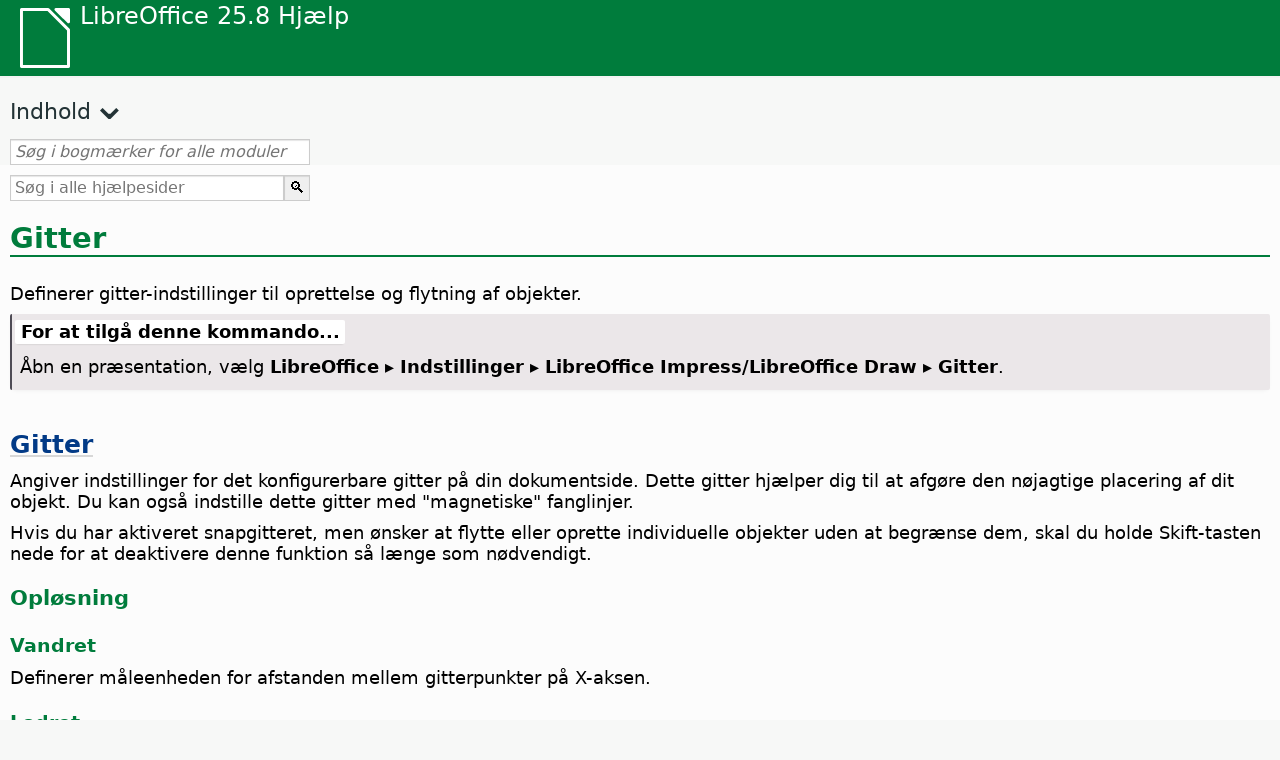

--- FILE ---
content_type: text/html
request_url: https://help.libreoffice.org/latest/da/text/shared/optionen/01070300.html
body_size: 4430
content:
<!DOCTYPE html>
<html lang="da" dir="ltr">
<head>
<base href="../../../../">
<meta http-equiv="Content-Type" content="text/html; charset=utf-8">
<meta http-equiv="Content-Security-Policy" content="script-src 'self' 'unsafe-inline' 'unsafe-eval' piwik.documentfoundation.org">
<title>Gitter</title>
<link rel="shortcut icon" href="media/navigation/favicon.ico">
<link type="text/css" href="normalize.css" rel="Stylesheet">
<link type="text/css" href="prism.css" rel="Stylesheet">
<link type="text/css" href="default.css" rel="Stylesheet">
<script type="text/javascript" src="polyfills.js"></script><script type="text/javascript" src="languages.js"></script><script type="text/javascript" src="da/langnames.js"></script><script type="text/javascript" src="flexsearch.debug.js"></script><script type="text/javascript" src="prism.js"></script><script type="text/javascript" src="help2.js" defer></script><script type="text/javascript" src="tdf_matomo.js" defer></script><script type="text/javascript" src="a11y-toggle.js" defer></script><script type="text/javascript" src="paginathing.js" defer></script><script type="text/javascript" src="da/bookmarks.js" defer></script><script type="text/javascript" src="da/contents.js" defer></script><script type="text/javascript" src="help.js" defer></script><meta name="viewport" content="width=device-width,initial-scale=1">
</head>
<body>
<header id="TopLeftHeader"><a class="symbol" href="da/text/shared/05/new_help.html"><div></div></a><a class="logo" href="da/text/shared/05/new_help.html"><p dir="auto">LibreOffice 25.8 Hjælp</p></a><div class="dropdowns">
<div class="modules">
<button type="button" data-a11y-toggle="modules-nav" id="modules" aria-haspopup="true" aria-expanded="false" aria-controls="modules-nav">Modul</button><nav id="modules-nav" hidden=""></nav>
</div>
<div class="lang">
<button type="button" data-a11y-toggle="langs-nav" id="langs" aria-haspopup="true" aria-expanded="false" aria-controls="modules-nav">Sprog</button><nav id="langs-nav" hidden=""></nav>
</div>
</div></header><aside class="leftside"><input id="accordion-1" name="accordion-menu" type="checkbox"><label for="accordion-1" dir="auto">Indhold</label><div id="Contents" class="contents-treeview"></div></aside><div id="SearchFrame"><div id="Bookmarks">
<input id="search-bar" type="search" class="search" placeholder="Søg i bogmærker for alle moduler" dir="auto"><div class="nav-container" tabindex="0"><nav class="index" dir="auto"></nav></div>
</div></div>
<div id="DisplayArea" itemprop="softwareHelp" itemscope="true" itemtype="http://schema.org/SoftwareApplication">
<noscript><div id="WarnJS"><h1 dir="auto">Aktivér JavaScript i netlæseren for at vise LibreOffice Hjælpesider.</h1></div></noscript>
<div class="xapian-omega-search"><form name="P" method="get" action="/25.8/da/search" target="_top">
<input id="omega-autofocus" type="search" name="P" placeholder="Søg i alle hjælpesider" dir="auto"><input type="submit" class="xapian-omega-search-button" value="🔍">
</form></div>
<meta itemprop="applicationCategory" content="BusinessApplication">
<meta itemprop="applicationSuite" content="LibreOffice">
<meta itemprop="name" content="LibreOffice">
<meta itemprop="operatingsystem" content="Windows, Linux, MacOS">
<meta itemprop="author.name" content="The LibreOffice Documentation Team">
<meta itemprop="publisher.name" content="The Document Foundation">
<meta itemprop="softwareVersion" content="25.8">
<meta itemprop="inLanguage" content="da">
<meta itemprop="datePublished" content="2020">
<meta itemprop="headline" content="Gitter">
<meta itemprop="license" content="https://www.libreoffice.org/download/license/">
<meta itemprop="image" content="media/navigation/libo-symbol-white.svg">
      <a id="grid"></a>
<a id="bm_id3163802"></a><meta itemprop="keywords" content="fastgørelse i præsentationer og tegninger"> <meta itemprop="keywords" content="punkter,reduktion af redigeringspunkter ved fastgørelse (Impress/Draw)">
<h1 id="hd_id3147571" dir="auto">Gitter</h1>
         <p id="par_id3152801" class="paragraph" dir="auto">Definerer gitter-indstillinger til oprettelse og flytning af objekter.</p>
      
      <a id="howtoget"></a><div class="howtoget">
<div><p class="howtogetheader" dir="auto"><a id="wie"></a>For at tilgå denne kommando...</p></div>
<div class="howtogetbody">
         <div class="embedded"><p class="embedded" dir="auto">Åbn en præsentation, vælg <span id="swlnsystextshared0000000406xml_72" class="switchinline"><span hidden="true" id="MACtextshared0000000406xml_72" class="MAC"><span class="emph">LibreOffice ▸ Indstillinger</span></span><span hidden="true" id="defaulttextshared0000000406xml_72"><span class="emph">Funktioner ▸ Indstillinger</span></span></span><span class="emph"> ▸ LibreOffice Impress/LibreOffice Draw ▸ Gitter</span>.</p></div>
      </div>
</div>
<br>
      <div class="embedded">
<a id="grid"></a>



<h2 id="hd_id3147226" dir="auto"><a target="_top" href="da/text/shared/optionen/01050100.html">Gitter</a></h2>
         <p id="par_id3147088" class="paragraph" dir="auto"><span class="avis">Angiver indstillinger for det konfigurerbare gitter på din dokumentside. Dette gitter hjælper dig til at afgøre den nøjagtige placering af dit objekt. Du kan også indstille dette gitter med "magnetiske" fanglinjer.</span></p>
      </div>
      <p id="par_id3149177" class="paragraph" dir="auto">Hvis du har aktiveret snapgitteret, men ønsker at flytte eller oprette individuelle objekter uden at begrænse dem, skal du holde Skift-tasten nede for at deaktivere denne funktion så længe som nødvendigt.</p>
      <div class="embedded">
<a id="resolution"></a>
         <h3 id="hd_id3154684" dir="auto">Opløsning</h3>

<h4 id="hd_id3149203" dir="auto">Vandret</h4>
         <p id="par_id3153104" class="paragraph" dir="auto"><span class="avis">Definerer måleenheden for afstanden mellem gitterpunkter på X-aksen.</span></p>

<h4 id="hd_id3150447" dir="auto">Lodret</h4>
         <p id="par_id3148923" class="paragraph" dir="auto"><span class="avis">Definerer måleenheden for afstanden mellem gitterpunkter på Y-aksen.</span></p>
         <h3 id="hd_id3147228" dir="auto">Inddeling</h3>

<h4 id="hd_id3153368" dir="auto">Vandret</h4>
         <p id="par_id3150439" class="paragraph" dir="auto"><span class="avis">Angiv antallet af mellemrum mellem gitterpunkerne på X-aksen.</span></p>

<h4 id="hd_id3147441" dir="auto">Lodret</h4>
         <p id="par_id3154918" class="paragraph" dir="auto"><span class="avis">Angiv antallet af mellemrum mellem gitterpunkterne på Y-aksen.</span></p>

<h4 id="hd_id3149667" dir="auto">Synkroniser akser</h4>
         <p id="par_id3147350" class="paragraph" dir="auto"><span class="avis">Angiver om det aktuelle gitter skal ændres systematisk.</span> Opløsningen og underopdelingen af X- og Y-akserne forbliver de samme.</p>
         <p id="par_id3146121" class="paragraph" dir="auto"><span id="swlnappltextsharedoptionen01050100xml_4" class="switchinline"><span hidden="true" id="DRAWtextsharedoptionen01050100xml_4" class="DRAW">Der er flere kommandoer i en sides genvejsmenu:</span><span hidden="true" id="IMPRESStextsharedoptionen01050100xml_4" class="IMPRESS">Der er flere kommandoer i en sides genvejsmenu:</span></span></p>
      </div>
      <h2 id="hd_id3156346" dir="auto">Fastgør</h2>
<a id="bm_id3147335"></a>
<a id="bm_id3156329"></a>
<h3 id="hd_id3163802" dir="auto">Til fanglinjer</h3>
      <p id="par_id3149516" class="paragraph" dir="auto"><a id="anlinie"></a><span class="avis">Hæfter kanten af et trukket objekt til den nærmeste fanglinje, når du slipper musen.</span></p>
      <p id="par_id3154142" class="paragraph" dir="auto">Du kan også definere denne indstilling ved at bruge <span id="swlnappltextsharedoptionen01070300xml_1" class="switchinline"><span hidden="true" id="IMPRESStextsharedoptionen01070300xml_1" class="IMPRESS"><a target="_top" href="da/text/simpress/02/13140000.html"><span class="emph">Hæft på fanglinjer</span></a></span><span hidden="true" id="DRAWtextsharedoptionen01070300xml_1" class="DRAW"><a target="_top" href="da/text/simpress/02/13140000.html"><span class="emph">Hæft på fanglinjer</span></a></span><span hidden="true" id="defaulttextsharedoptionen01070300xml_1"> ikonet <span class="emph">Hægt på fanglinjer</span></span></span>, som er tilgængelig på værktøjslinjen <span class="emph">Indstillinger</span> i præsentations- eller tegnede dokumenter.</p>
<a id="bm_id3153254"></a>
<a id="bm_id3153063"></a>
<h3 id="hd_id3154306" dir="auto">Til sidemargenerne</h3>
      <p id="par_id3156024" class="paragraph" dir="auto"><a id="seitenrand"></a><span class="avis">Angiver, om grafikobjektets kant skal justeres til den nærmeste sidemargen.</span></p>
      <p id="par_id3149670" class="paragraph" dir="auto"><a id="seittext"></a>Markøren eller en konturlinje for grafikobjektet skal være inden for gribeområdet.</p>
      <p id="par_id3148947" class="paragraph" dir="auto">I en præsentation eller tegning kan du også få adgang til denne funktion med ikonet <span id="swlnappltextsharedoptionen01070300xml_2" class="switchinline"><span hidden="true" id="IMPRESStextsharedoptionen01070300xml_2" class="IMPRESS"><a target="_top" href="da/text/simpress/02/13150000.html"><span class="emph">Fastgør til sidemargener</span></a></span><span hidden="true" id="DRAWtextsharedoptionen01070300xml_2" class="DRAW"><a target="_top" href="da/text/simpress/02/13150000.html"><span class="emph">Fastgør til sidemargener</span></a></span><span hidden="true" id="defaulttextsharedoptionen01070300xml_2"><span class="emph">Fastgør til sidemargener</span></span></span> på værktøjslinjen <span class="emph">Indstillinger</span>.</p>
<a id="bm_id3153194"></a>
<a id="bm_id3151380"></a>
<h3 id="hd_id3154365" dir="auto">Til objektramme</h3>
      <p id="par_id3148674" class="paragraph" dir="auto"><a id="rahmen"></a><span class="avis">Angiver, om et grafikobjekts kontur skal justeres til kanten af det nærmeste grafikobjekt.</span></p>
      <p id="par_id3147228" class="paragraph" dir="auto"><a id="rahmtext"></a>Markøren eller en konturlinje for grafikobjektet skal være inden for gribeområdet.</p>
      <p id="par_id3148922" class="paragraph" dir="auto">I en præsentation eller tegning kan du også få adgang til denne funktion med ikonet <span id="swlnappltextsharedoptionen01070300xml_3" class="switchinline"><span hidden="true" id="IMPRESStextsharedoptionen01070300xml_3" class="IMPRESS"><a target="_top" href="da/text/simpress/02/13160000.html"><span class="emph">Fastgør til objektkant</span></a></span><span hidden="true" id="DRAWtextsharedoptionen01070300xml_3" class="DRAW"><a target="_top" href="da/text/simpress/02/13160000.html"><span class="emph">Fastgør til objektkant</span></a></span><span hidden="true" id="defaulttextsharedoptionen01070300xml_3"><span class="emph">Fastgør til objektkant</span></span></span> på værktøjslinjen <span class="emph">Indstillinger</span>.</p>
<a id="bm_id3155131"></a>
<a id="bm_id3147288"></a>
<h3 id="hd_id3155431" dir="auto">Til objektpunkter</h3>
      <p id="par_id3145271" class="paragraph" dir="auto"><a id="opunkte"></a><span class="avis">Angiver, om grafikobjektets kant skal justeres til punkter på det nærmeste grafikobjekt.</span></p>
      <p id="par_id3149483" class="paragraph" dir="auto"><a id="opunktetext"></a>Dette gælder kun hvis markøren eller en konturlinje for grafikobjektet er inden for gribeområdet.</p>
      <p id="par_id3146146" class="paragraph" dir="auto">I en præsentation eller tegning kan du også få adgang til denne funktion med ikonet <span id="swlnappltextsharedoptionen01070300xml_4" class="switchinline"><span hidden="true" id="IMPRESStextsharedoptionen01070300xml_4" class="IMPRESS"><a target="_top" href="da/text/simpress/02/13170000.html"><span class="emph">Fastgør til objektpunkter</span></a></span><span hidden="true" id="DRAWtextsharedoptionen01070300xml_4" class="DRAW"><a target="_top" href="da/text/simpress/02/13170000.html"><span class="emph">Fastgør til objektpunkter</span></a></span><span hidden="true" id="defaulttextsharedoptionen01070300xml_4"><span class="emph">Fastgør til objektpunkter</span></span></span> på værktøjslinjen <span class="emph">Indstillinger</span>.</p>
<a id="bm_id3152460"></a>
<h3 id="hd_id3148645" dir="auto">Fangområde</h3>
      <p id="par_id3154145" class="paragraph" dir="auto"><span class="avis">Angiver gribeafstanden mellem musemarkøren og objektets kontur. LibreOffice Impress griber til et gribepunkt, hvis musemarkøren er tættere på konturen end den afstand der er angivet i feltet <span class="emph">Gribeafstand</span>.</span></p>
      <h2 id="hd_id3150872" dir="auto">Begræns objekter</h2>
<a id="bm_id3153191"></a>
<h3 id="hd_id3154639" dir="auto">Ved oprettelse eller flytning af objekter</h3>
      <p id="par_id3150417" class="paragraph" dir="auto"><span class="avis">Angiver at grafikobjekter er begrænset vandret, lodret eller diagonalt (45°) når du opretter eller flytter dem.</span> Du kan midlertidigt deaktivere denne indstilling ved at trykke på Skift-tasten.</p>
<a id="bm_id3155415"></a>
<h3 id="hd_id3159345" dir="auto">Længere kantlængde</h3>
      <p id="par_id3154942" class="paragraph" dir="auto"><span class="avis">Angiver at et kvadrat dannes baseret på den længste side af et rektangel når Skift-tasten holdes nede før du slipper musetasten. Dette gælder også for ellipser (en cirkel vil blive dannet baseret på ellipsens længste diameter) . Når feltet <span class="emph">Udvid kanter</span> ikke er markeret, vil et kvadrat eller cirkel blive dannet baseret på den korteste side eller diameter.</span></p>
<a id="bm_id3151073"></a>
<a id="bm_id3153878"></a>
<h3 id="hd_id3149413" dir="auto">Ved drejning</h3>
      <p id="par_id3150717" class="paragraph" dir="auto"><span class="avis">Angiver at grafikobjekter kun kan drejes inden for den vinkel, du har valgt i kontrolelementet <span class="emph">Ved drejning</span>.</span> Hvis du ønsker at dreje et objekt mere end den angivne vinkel, skal du holde Skift-tasten nede, mens du drejer. Løft tasten, når den ønskede drejningsvinkel er nået.</p>
<a id="bm_id3153839"></a>
<h3 id="hd_id3154163" dir="auto">Punktreduktion</h3>
      <p id="par_id3156275" class="paragraph" dir="auto"><span class="avis">Angiver vinklen for punktreduktion.</span> Når du arbejder med polygoner kan det være en fordel at du reducerer redigeringspunkter.</p>
   </div>
<div id="DonationFrame"><div class="donation"><p dir="auto"><a href="https://www.libreoffice.org/donate/?pk_campaign=help" target="_blank">Støt os venligst!</a></p></div></div>
<footer><h2 style="text-align: center;"><a href="https://books.libreoffice.org" target="_blank">LibreOffice-bøger</a></h2>
<div class="noteicon" dir="auto" style="display:flex;justify-content:center;flex-wrap:wrap;row-gap:15px;">
<img src="media/navigation/libo-writer.svg" alt="Writer Icon" style="width:60px;height:60px;"><img src="media/navigation/libo-calc.svg" alt="Calc Icon" style="width:60px;height:60px;"><img src="media/navigation/libo-impress.svg" alt="Impress Icon" style="width:60px;height:60px;"><img src="media/navigation/libo-draw.svg" alt="Draw Icon" style="width:60px;height:60px;"><img src="media/navigation/libo-base.svg" alt="Base Icon" style="width:60px;height:60px;"><img src="media/navigation/libo-math.svg" alt="Math Icon" style="width:60px;height:60px;"><img src="media/navigation/libo-symbol-black.svg" alt="Getting Started Icon" style="width:60px;height:60px;">
</div>
<p itemscope="true" itemtype="http://schema.org/Organization" dir="auto"><meta itemprop="name" content="The Document Foundation"><meta itemprop="legalName" content="The Document Foundation"><meta itemprop="alternateName" content="TDF"><meta itemprop="publishingPrinciples" content="https://www.libreoffice.org/imprint"><a href="https://www.libreoffice.org/imprint" target="_blank">Impressum (Legal Info)</a> | <a href="https://www.libreoffice.org/privacy" target="_blank">Privacy Policy</a> | <a href="https://www.documentfoundation.org/statutes.pdf" target="_blank">Statutes (non-binding English translation)</a> - <a href="https://www.documentfoundation.org/satzung.pdf" target="_blank">Satzung (binding German version)</a> | Copyright information: Unless otherwise specified, all text and images on this website are licensed under the <a href="https://www.libreoffice.org/download/license/" target="_blank">Mozilla Public License v2.0</a>. “LibreOffice” and “The Document Foundation” are registered trademarks of their corresponding registered owners or are in actual use as trademarks in one or more countries. Their respective logos and icons are also subject to international copyright laws. Use thereof is explained in our <a href="https://wiki.documentfoundation.org/TradeMark_Policy" target="_blank">trademark policy</a>. LibreOffice was based on OpenOffice.org.</p>
<div id="DEBUG" class="debug">
<h3 class="bug">Help content debug info:</h3>
<p dir="auto">This page is: <a href="https://opengrok.libreoffice.org/xref/help/source/text/shared/optionen/01070300.xhp" target="_blank">/text/shared/optionen/01070300.xhp</a></p>
<p dir="auto">Title is: Gitter</p>
<p id="bm_module" dir="auto"></p>
<p id="bm_system" dir="auto"></p>
<p id="bm_HID" dir="auto"></p>
</div></footer>
</body>
</html>


--- FILE ---
content_type: application/javascript
request_url: https://help.libreoffice.org/latest/da/contents.js
body_size: 17561
content:
document.getElementById("Contents").innerHTML='\
    <ul><li><input type="checkbox" id="02"><label for="02">Tekstdokumenter (Writer)</label><ul>\
    <li><input type="checkbox" id="0201"><label for="0201">Almindelig information og brug af brugergrænseflade</label><ul>\
    <li><a target="_top" href="da/text/swriter/main0000.html?DbPAR=WRITER">Velkommen til LibreOffice Writer Hjælp</a></li>\
    <li><a target="_top" href="da/text/swriter/main0503.html?DbPAR=WRITER">Funktionalitet i LibreOffice Writer</a></li>\
    <li><a target="_top" href="da/text/swriter/guide/main.html?DbPAR=WRITER">Instruktioner i brug af LibreOffice Writer</a></li>\
    <li><a target="_top" href="da/text/swriter/guide/resize_navigator.html?DbPAR=WRITER">Fastgørelse og ændring af vinduesstørrelse</a></li>\
    <li><a target="_top" href="da/text/swriter/04/01020000.html?DbPAR=WRITER">Genvejstaster for LibreOffice Writer</a></li>\
    <li><a target="_top" href="da/text/swriter/guide/words_count.html?DbPAR=WRITER">Tælle ord</a></li>\
    <li><a target="_top" href="da/text/swriter/guide/keyboard.html?DbPAR=WRITER">Brug af genvejstaster (LibreOffice Writer-tilgængelighed)</a></li>\
    </ul></li>\
    <li><input type="checkbox" id="0202"><label for="0202">Kommando- og menureference</label><ul>\
    <li><input type="checkbox" id="020201"><label for="020201">Menuer</label><ul>\
    <li><a target="_top" href="da/text/swriter/main0100.html?DbPAR=WRITER">Menuer</a></li>\
    <li><a target="_top" href="da/text/shared/menu/PickList.html?DbPAR=WRITER">Fil-menu</a></li>\
    <li><a target="_top" href="da/text/shared/main_edit.html?DbPAR=WRITER">Redigér</a></li>\
    <li><a target="_top" href="da/text/shared/main0103.html?DbPAR=WRITER">Vis</a></li>\
    <li><a target="_top" href="da/text/shared/main0104.html?DbPAR=WRITER">Indsæt</a></li>\
    <li><a target="_top" href="da/text/shared/main_format.html?DbPAR=WRITER">Formatér</a></li>\
    <li><a target="_top" href="da/text/shared/menu/style_menu.html?DbPAR=WRITER">Typografier (menu)</a></li>\
    <li><a target="_top" href="da/text/swriter/main0110.html?DbPAR=WRITER">Tabel</a></li>\
    <li><a target="_top" href="da/text/swriter/main0120.html?DbPAR=WRITER">Menuen Formater</a></li>\
    <li><a target="_top" href="da/text/shared/main_tools.html?DbPAR=WRITER">Hovedmenuen Funktioner</a></li>\
    <li><a target="_top" href="da/text/shared/main0107.html?DbPAR=WRITER">Vindue</a></li>\
    <li><a target="_top" href="da/text/shared/main0108.html?DbPAR=WRITER">Hjælp</a></li>\
      </ul></li>\
    <li><input type="checkbox" id="020202"><label for="020202">Værktøjslinjer</label><ul>\
    <li><a target="_top" href="da/text/swriter/main0200.html?DbPAR=WRITER">Værktøjslinjer</a></li>\
    <li><a target="_top" href="da/text/swriter/main0206.html?DbPAR=WRITER">Punktopstillingslinje</a></li>\
    <li><a target="_top" href="da/text/shared/01/classificationbar.html?DbPAR=WRITER">Værktøjslinjen Klassifikation</a></li>\
    <li><a target="_top" href="da/text/simpress/main0210.html?DbPAR=WRITER">Værktøjslinjen Tegning</a></li>\
    <li><a target="_top" href="da/text/swriter/main0205.html?DbPAR=WRITER">Tegneobjektegenskabslinje</a></li>\
    <li><a target="_top" href="da/text/shared/02/find_toolbar.html?DbPAR=WRITER">Søgebjælke</a></li>\
    <li><a target="_top" href="da/text/shared/02/fontwork_toolbar.html?DbPAR=WRITER">Fontwork</a></li>\
    <li><a target="_top" href="da/text/shared/02/01170000.html?DbPAR=WRITER">Kontrolelementer</a></li>\
    <li><a target="_top" href="da/text/shared/main0226.html?DbPAR=WRITER">Værktøjslinjen Formulardesign</a></li>\
    <li><a target="_top" href="da/text/shared/main0213.html?DbPAR=WRITER">Formularnavigationslinje</a></li>\
    <li><a target="_top" href="da/text/swriter/main0202.html?DbPAR=WRITER">Formateringslinje</a></li>\
    <li><a target="_top" href="da/text/swriter/main0214.html?DbPAR=WRITER">Formellinje</a></li>\
    <li><a target="_top" href="da/text/swriter/main0215.html?DbPAR=WRITER">Rammelinje</a></li>\
    <li><a target="_top" href="da/text/swriter/main0203.html?DbPAR=WRITER">Værktøjslinjen Billede</a></li>\
    <li><a target="_top" href="da/text/swriter/02/18010000.html?DbPAR=WRITER">Indsæt</a></li>\
    <li><a target="_top" href="da/text/swriter/librelogo/LibreLogo.html?DbPAR=WRITER">Værktøjslinjen LibreLogo</a></li>\
    <li><a target="_top" href="da/text/swriter/mailmergetoolbar.html?DbPAR=WRITER">Værktøjslinjen Brevfletning</a></li>\
    <li><a target="_top" href="da/text/swriter/main0216.html?DbPAR=WRITER">OLE-objektlinje</a></li>\
    <li><a target="_top" href="da/text/swriter/main0210.html?DbPAR=WRITER">Værktøjslinjen Vis udskrift (Writer)</a></li>\
    <li><a target="_top" href="da/text/shared/main0214.html?DbPAR=WRITER">Værktøjslinjen Forespørgselsdesign</a></li>\
    <li><a target="_top" href="da/text/swriter/main0213.html?DbPAR=WRITER">Linealer</a></li>\
    <li><a target="_top" href="da/text/shared/main0201.html?DbPAR=WRITER">Standardlinje</a></li>\
    <li><a target="_top" href="da/text/swriter/main0208.html?DbPAR=WRITER">Statuslinje (Writer)</a></li>\
    <li><a target="_top" href="da/text/swriter/main0204.html?DbPAR=WRITER">Tabellinje</a></li>\
    <li><a target="_top" href="da/text/shared/main0212.html?DbPAR=WRITER">Tabeldatalinjen</a></li>\
    <li><a target="_top" href="da/text/swriter/main0220.html?DbPAR=WRITER">Tekstobjektlinje</a></li>\
    <li><a target="_top" href="da/text/swriter/track_changes_toolbar.html?DbPAR=WRITER">Værktøjslinjen Registrér ændringer</a></li>\
      </ul></li>\
    </ul></li>\
    <li><input type="checkbox" id="0210"><label for="0210">Navigator til tekstdokumenter</label><ul>\
    <li><a target="_top" href="da/text/swriter/guide/text_nav_keyb.html?DbPAR=WRITER">Navigering og markering med tastaturet</a></li>\
    <li><a target="_top" href="da/text/swriter/guide/dragdroptext.html?DbPAR=WRITER">Flytning og kopiering af tekst i dokumenter</a></li>\
    <li><a target="_top" href="da/text/swriter/guide/arrange_chapters.html?DbPAR=WRITER">Omarrangering af et dokument ved brug af Navigator</a></li>\
    <li><a target="_top" href="da/text/swriter/guide/hyperlinks.html?DbPAR=WRITER">Indsætte hyperlinks med navigatoren</a></li>\
    <li><a target="_top" href="da/text/swriter/guide/navigator.html?DbPAR=WRITER">Navigator til tekstdokumenter</a></li>\
    <li><a target="_top" href="da/text/swriter/guide/text_direct_cursor.html?DbPAR=WRITER">Brug af direkte-markøren</a></li>\
    </ul></li>\
    <li><input type="checkbox" id="0212"><label for="0212">Formatering af tekstdokumenter</label><ul>\
    <li><a target="_top" href="da/text/swriter/guide/pageorientation.html?DbPAR=WRITER">Ændring af sideretning (liggende eller stående)</a></li>\
    <li><a target="_top" href="da/text/swriter/guide/text_capital.html?DbPAR=WRITER">Ændre STORE/små bogstaver i en tekst</a></li>\
    <li><a target="_top" href="da/text/swriter/guide/hidden_text.html?DbPAR=WRITER">Skjule tekst</a></li>\
    <li><a target="_top" href="da/text/swriter/guide/header_pagestyles.html?DbPAR=WRITER">Angivelse af forskellige sidehoveder og -fødder</a></li>\
    <li><a target="_top" href="da/text/swriter/guide/header_with_chapter.html?DbPAR=WRITER">Indsættelse af et kapitelnavn og -værdi i et sidehoved eller en sidefod</a></li>\
    <li><a target="_top" href="da/text/swriter/guide/shortcut_writing.html?DbPAR=WRITER">Anvendelse af tekstformatering mens du skriver</a></li>\
    <li><a target="_top" href="da/text/swriter/guide/reset_format.html?DbPAR=WRITER">Nulstilling af skrifttypeattributter</a></li>\
    <li><a target="_top" href="da/text/swriter/guide/stylist_fillformat.html?DbPAR=WRITER">Anvendelse af typografier i fyldformattilstand</a></li>\
    <li><a target="_top" href="da/text/swriter/guide/wrap.html?DbPAR=WRITER">Ombrydning af tekst omkring objekter</a></li>\
    <li><a target="_top" href="da/text/swriter/guide/text_centervert.html?DbPAR=WRITER">Brug af en ramme til at centrere tekst på en side</a></li>\
    <li><a target="_top" href="da/text/swriter/guide/text_emphasize.html?DbPAR=WRITER">Fremhævelse af tekst</a></li>\
    <li><a target="_top" href="da/text/swriter/guide/text_rotate.html?DbPAR=WRITER">Dreje tekst</a></li>\
    <li><a target="_top" href="da/text/swriter/guide/page_break.html?DbPAR=WRITER">Indsættelse og sletning af sideskift</a></li>\
    <li><a target="_top" href="da/text/swriter/guide/pagestyles.html?DbPAR=WRITER">Oprette og anvende sidetypografier</a></li>\
    <li><a target="_top" href="da/text/swriter/guide/subscript.html?DbPAR=WRITER">Fremstilling af hævet skrift eller sænket skrift</a></li>\
    </ul></li>\
    <li><input type="checkbox" id="021201"><label for="021201">Skabeloner og typografier</label><ul>\
    <li><a target="_top" href="da/text/swriter/guide/templates_styles.html?DbPAR=WRITER">Skabeloner og typografier</a></li>\
    <li><a target="_top" href="da/text/swriter/guide/even_odd_sdw.html?DbPAR=WRITER">Skiftende sidetypografier på ulige og lige sider</a></li>\
    <li><a target="_top" href="da/text/swriter/guide/change_header.html?DbPAR=WRITER">Oprettelse af en sidetypografi baseret på den aktuelle side</a></li>\
    <li><a target="_top" href="da/text/swriter/guide/load_styles.html?DbPAR=WRITER">Brug af typografier fra et andet dokument eller en anden skabelon</a></li>\
    <li><a target="_top" href="da/text/swriter/guide/stylist_fromselect.html?DbPAR=WRITER">Oprettelse af nye typografier ud fra markeringer</a></li>\
    <li><a target="_top" href="da/text/swriter/guide/stylist_update.html?DbPAR=WRITER">Opdatering af typografier fra markeringer</a></li>\
    <li><a target="_top" href="da/text/swriter/guide/spotlight_styles.html?DbPAR=WRITER">Spotlys på typografier</a></li>\
    <li><a target="_top" href="da/text/shared/guide/standard_template.html?DbPAR=WRITER">Oprettelse og ændring af standard- og tilpassede skabeloner</a></li>\
    <li><a target="_top" href="da/text/shared/guide/template_manager.html?DbPAR=WRITER">Skabelon-håndtering</a></li>\
    </ul></li>\
    <li><input type="checkbox" id="0204"><label for="0204">Grafik i tekstdokumenter</label><ul>\
    <li><a target="_top" href="da/text/swriter/guide/insert_graphic.html?DbPAR=WRITER">Indsættelse af grafik</a></li>\
    <li><a target="_top" href="da/text/swriter/guide/insert_graphic_dialog.html?DbPAR=WRITER">Indsættelse af grafik fra en fil</a></li>\
    <li><a target="_top" href="da/text/shared/guide/gallery_insert.html?DbPAR=WRITER">Indsætte objekter fra Galleri</a></li>\
    <li><a target="_top" href="da/text/swriter/guide/insert_graphic_scan.html?DbPAR=WRITER">Indsættelse af et scannet billede</a></li>\
    <li><a target="_top" href="da/text/swriter/guide/insert_graphic_fromchart.html?DbPAR=WRITER">Indsætning af et Calc diagram i et tekstdokument</a></li>\
    <li><a target="_top" href="da/text/swriter/guide/insert_graphic_fromdraw.html?DbPAR=WRITER">Indsættelse af grafik fra LibreOffice Draw eller Impress</a></li>\
    </ul></li>\
    <li><input type="checkbox" id="0205"><label for="0205">Tabeller i tekstdokumenter</label><ul>\
    <li><a target="_top" href="da/text/swriter/guide/number_date_conv.html?DbPAR=WRITER">Aktivering eller deaktivering af genkendelse af tal i tabeller</a></li>\
    <li><a target="_top" href="da/text/swriter/guide/tablemode.html?DbPAR=WRITER">Ændring af rækker og kolonner med tastaturet</a></li>\
    <li><a target="_top" href="da/text/swriter/guide/table_delete.html?DbPAR=WRITER">Sletning af tabeller eller indholdet af en tabel</a></li>\
    <li><a target="_top" href="da/text/swriter/guide/table_insert.html?DbPAR=WRITER">Indsætning af tabeller</a></li>\
    <li><a target="_top" href="da/text/swriter/guide/table_repeat_multiple_headers.html?DbPAR=WRITER">Gentagelse af en tabeloverskrift på en ny side</a></li>\
    <li><a target="_top" href="da/text/swriter/guide/table_sizing.html?DbPAR=WRITER">Ændring af række- og kolonnestørrelse i en teksttabel</a></li>\
    </ul></li>\
    <li><input type="checkbox" id="0206"><label for="0206">Objekter i tekstdokumenter</label><ul>\
    <li><a target="_top" href="da/text/swriter/guide/anchor_object.html?DbPAR=WRITER">Placering af objekter</a></li>\
    <li><a target="_top" href="da/text/swriter/guide/wrap.html?DbPAR=WRITER">Ombrydning af tekst omkring objekter</a></li>\
    </ul></li>\
    <li><input type="checkbox" id="0207"><label for="0207">Afsnit og rammer i tekstdokumenter</label><ul>\
    <li><a target="_top" href="da/text/swriter/guide/sections.html?DbPAR=WRITER">Brug af sektioner</a></li>\
    <li><a target="_top" href="da/text/swriter/guide/text_frame.html?DbPAR=WRITER">Indsættelse, redigering og sammenkædning af rammer</a></li>\
    <li><a target="_top" href="da/text/swriter/guide/section_edit.html?DbPAR=WRITER">Redigering af sektioner</a></li>\
    <li><a target="_top" href="da/text/swriter/guide/section_insert.html?DbPAR=WRITER">Indsætte sektioner</a></li>\
    </ul></li>\
    <li><input type="checkbox" id="0208"><label for="0208">Indholdsfortegnelse og stikordsregistre</label><ul>\
    <li><a target="_top" href="da/text/swriter/guide/chapter_numbering.html?DbPAR=WRITER">Nummerering af overskrifter</a></li>\
    <li><a target="_top" href="da/text/swriter/guide/indices_userdef.html?DbPAR=WRITER">Brugerdefinerede indekser</a></li>\
    <li><a target="_top" href="da/text/swriter/guide/indices_toc.html?DbPAR=WRITER">Oprettelse af en indholdsfortegnelse</a></li>\
    <li><a target="_top" href="da/text/swriter/guide/indices_index.html?DbPAR=WRITER">Oprettelse af stikordsregistre</a></li>\
    <li><a target="_top" href="da/text/swriter/guide/indices_multidoc.html?DbPAR=WRITER">Indekser der dækker flere dokumenter</a></li>\
    <li><a target="_top" href="da/text/swriter/guide/indices_literature.html?DbPAR=WRITER">Oprettelse af en litteraturliste</a></li>\
    <li><a target="_top" href="da/text/swriter/guide/indices_delete.html?DbPAR=WRITER">Redigering eller sletning af elementer i indeks og oversigter</a></li>\
    <li><a target="_top" href="da/text/swriter/guide/indices_edit.html?DbPAR=WRITER">Opdatering, redigering og sletning af stikordsregistre og indholdsfortegnelser</a></li>\
    <li><a target="_top" href="da/text/swriter/guide/indices_enter.html?DbPAR=WRITER">Angivelse af indeks- eller indholdsfortegnelseselementer</a></li>\
    <li><a target="_top" href="da/text/swriter/guide/indices_form.html?DbPAR=WRITER">Formatering af et indeks eller en indholdsfortegnelse</a></li>\
    </ul></li>\
    <li><input type="checkbox" id="0209"><label for="0209">Felter i tekstdokumenter</label><ul>\
    <li><a target="_top" href="da/text/swriter/guide/fields.html?DbPAR=WRITER">Om felter</a></li>\
    <li><a target="_top" href="da/text/swriter/guide/fields_date.html?DbPAR=WRITER">Indsættelse af et fast eller variabelt datofelt</a></li>\
    <li><a target="_top" href="da/text/swriter/guide/field_convert.html?DbPAR=WRITER">Konvertering af et felt til tekst</a></li>\
    <li><a target="_top" href="da/text/swriter/guide/contentcontrols.html?DbPAR=WRITER">Brug af kontrolelementer i LibreOffice Writer</a></li>\
    </ul></li>\
    <li><input type="checkbox" id="0211"><label for="0211">Beregning i tekstdokumenter</label><ul>\
    <li><a target="_top" href="da/text/swriter/guide/calculate_multitable.html?DbPAR=WRITER">Beregning hen over tabeller</a></li>\
    <li><a target="_top" href="da/text/swriter/guide/calculate.html?DbPAR=WRITER">Beregning i tekstdokumenter</a></li>\
    <li><a target="_top" href="da/text/swriter/guide/calculate_clipboard.html?DbPAR=WRITER">Beregning og indsættelse af resultatet af en formel i et tekstdokument</a></li>\
    <li><a target="_top" href="da/text/swriter/guide/calculate_intable.html?DbPAR=WRITER">Beregning af sammentællinger i tabeller</a></li>\
    <li><a target="_top" href="da/text/swriter/guide/calculate_intext.html?DbPAR=WRITER">Beregning af komplekse formler i tekstdokumenter</a></li>\
    <li><a target="_top" href="da/text/swriter/guide/calculate_intext2.html?DbPAR=WRITER">Visning af resultatet af en tabelberegning i en anden tabel</a></li>\
    </ul></li>\
    <li><input type="checkbox" id="0213"><label for="0213">Specielle tekstelementer</label><ul>\
    <li><a target="_top" href="da/text/swriter/guide/captions.html?DbPAR=WRITER">Brug af billedtekster</a></li>\
    <li><a target="_top" href="da/text/swriter/guide/conditional_text.html?DbPAR=WRITER">Betinget tekst</a></li>\
    <li><a target="_top" href="da/text/swriter/guide/conditional_text2.html?DbPAR=WRITER">Betinget tekst til sideantal</a></li>\
    <li><a target="_top" href="da/text/swriter/guide/fields_date.html?DbPAR=WRITER">Indsættelse af et fast eller variabelt datofelt</a></li>\
    <li><a target="_top" href="da/text/swriter/guide/fields_enter.html?DbPAR=WRITER">Tilføjelse af indtastningsfelter</a></li>\
    <li><a target="_top" href="da/text/swriter/guide/footer_nextpage.html?DbPAR=WRITER">Indsættelse af sidetal på efterfølgende sider</a></li>\
    <li><a target="_top" href="da/text/swriter/guide/footer_pagenumber.html?DbPAR=WRITER">Indsættelse af sidetal i sidefødder</a></li>\
    <li><a target="_top" href="da/text/swriter/guide/hidden_text.html?DbPAR=WRITER">Skjule tekst</a></li>\
    <li><a target="_top" href="da/text/swriter/guide/header_pagestyles.html?DbPAR=WRITER">Angivelse af forskellige sidehoveder og -fødder</a></li>\
    <li><a target="_top" href="da/text/swriter/guide/header_with_chapter.html?DbPAR=WRITER">Indsættelse af et kapitelnavn og -værdi i et sidehoved eller en sidefod</a></li>\
    <li><a target="_top" href="da/text/swriter/guide/fields_userdata.html?DbPAR=WRITER">Forespørgsel på brugerdata i felter eller betingelser</a></li>\
    <li><a target="_top" href="da/text/swriter/guide/footnote_usage.html?DbPAR=WRITER">Indsættelse og redigering af fodnoter eller slutnoter</a></li>\
    <li><a target="_top" href="da/text/swriter/guide/footnote_with_line.html?DbPAR=WRITER">Afstand mellem fodnoter</a></li>\
    <li><a target="_top" href="da/text/swriter/guide/header_footer.html?DbPAR=WRITER">Om sidehoveder og -fødder</a></li>\
    <li><a target="_top" href="da/text/swriter/guide/header_with_line.html?DbPAR=WRITER">Formatering af sidehoveder eller sidefødder</a></li>\
    <li><a target="_top" href="da/text/swriter/guide/text_animation.html?DbPAR=WRITER">Animation af tekst</a></li>\
    <li><a target="_top" href="da/text/swriter/guide/form_letters_main.html?DbPAR=WRITER">Oprettelse af et formularbrev</a></li>\
    </ul></li>\
    <li><input type="checkbox" id="0214"><label for="0214">Automatiske funktioner</label><ul>\
    <li><a target="_top" href="da/text/swriter/guide/autocorr_except.html?DbPAR=WRITER">Tilføjelse af undtagelser til Autokorrekturliste</a></li>\
    <li><a target="_top" href="da/text/swriter/guide/autotext.html?DbPAR=WRITER">Brug af Autotekst</a></li>\
    <li><a target="_top" href="da/text/swriter/guide/auto_numbering.html?DbPAR=WRITER">Oprettelse af punktopstillede lister, mens du skriver</a></li>\
    <li><a target="_top" href="da/text/swriter/guide/auto_off.html?DbPAR=WRITER">Deaktivering af Autokorrektur</a></li>\
    <li><a target="_top" href="da/text/swriter/guide/auto_spellcheck.html?DbPAR=WRITER">Automatisk kontrol af stavning</a></li>\
    <li><a target="_top" href="da/text/swriter/guide/number_date_conv.html?DbPAR=WRITER">Aktivering eller deaktivering af genkendelse af tal i tabeller</a></li>\
    <li><a target="_top" href="da/text/swriter/guide/using_hyphen.html?DbPAR=WRITER">Brug af orddeling</a></li>\
    </ul></li>\
    <li><input type="checkbox" id="0215"><label for="0215">Nummerering og lister</label><ul>\
    <li><a target="_top" href="da/text/swriter/guide/captions_numbers.html?DbPAR=WRITER">Tilføjelse af overskriftsnumre til billedtekster</a></li>\
    <li><a target="_top" href="da/text/swriter/guide/auto_numbering.html?DbPAR=WRITER">Oprettelse af punktopstillede lister, mens du skriver</a></li>\
    <li><a target="_top" href="da/text/swriter/guide/chapter_numbering.html?DbPAR=WRITER">Nummerering af overskrifter</a></li>\
    <li><a target="_top" href="da/text/swriter/guide/insert_tab_innumbering.html?DbPAR=WRITER">Ændring af et listeafsnits listeniveau</a></li>\
    <li><a target="_top" href="da/text/swriter/guide/join_numbered_lists.html?DbPAR=WRITER">Kombinering af nummererede lister</a></li>\
    <li><a target="_top" href="da/text/swriter/guide/numbering_lines.html?DbPAR=WRITER">Tilføjelse af linjenumre</a></li>\
    <li><a target="_top" href="da/text/swriter/guide/numbering_paras.html?DbPAR=WRITER">Ændring af nummerering på en sorteret liste</a></li>\
    <li><a target="_top" href="da/text/swriter/guide/number_sequence.html?DbPAR=WRITER">Angivelse af værdiområder</a></li>\
    <li><a target="_top" href="da/text/swriter/guide/using_numbered_lists2.html?DbPAR=WRITER">Tilføjelse af nummerering</a></li>\
    <li><a target="_top" href="da/text/swriter/guide/using_numbering.html?DbPAR=WRITER">Nummerering og afsnitstypografier</a></li>\
    <li><a target="_top" href="da/text/swriter/guide/using_numbered_lists.html?DbPAR=WRITER">Tilføjelse af punkttegn</a></li>\
    </ul></li>\
    <li><input type="checkbox" id="0216"><label for="0216">Stavekontrol, synonymordbog og sprog</label><ul>\
    <li><a target="_top" href="da/text/swriter/guide/auto_spellcheck.html?DbPAR=WRITER">Automatisk kontrol af stavning</a></li>\
    <li><a target="_top" href="da/text/swriter/guide/delete_from_dict.html?DbPAR=WRITER">Fjerne ord fra en brugerdefineret ordbog</a></li>\
    <li><a target="_top" href="da/text/swriter/guide/using_thesaurus.html?DbPAR=WRITER">Synonymordbog</a></li>\
    <li><a target="_top" href="da/text/swriter/guide/spellcheck_dialog.html?DbPAR=WRITER">Kontroller stavning og grammatik</a></li>\
    </ul></li>\
    <li><input type="checkbox" id="0218"><label for="0218">Problemløsningstips</label><ul>\
    <li><a target="_top" href="da/text/swriter/guide/insert_beforetable.html?DbPAR=WRITER">Indsættelse af tekst før en tabel øverst på en side</a></li>\
    <li><a target="_top" href="da/text/swriter/guide/jump2statusbar.html?DbPAR=WRITER">Gå til bestemt bogmærke</a></li>\
    </ul></li>\
    <li><input type="checkbox" id="0219"><label for="0219">Indlæse, gemme, importere, eksportere og sløring</label><ul>\
    <li><a target="_top" href="da/text/swriter/guide/send2html.html?DbPAR=WRITER">Gem tekstdokumenter i HTML-format</a></li>\
    <li><a target="_top" href="da/text/swriter/guide/textdoc_inframe.html?DbPAR=WRITER">Indsættelse af et helt tekstdokument</a></li>\
    <li><a target="_top" href="da/text/shared/guide/redaction.html?DbPAR=WRITER">Maskering</a></li>\
    <li><a target="_top" href="da/text/shared/guide/auto_redact.html?DbPAR=WRITER">Automatisk maskering</a></li>\
    </ul></li>\
    <li><input type="checkbox" id="0220"><label for="0220">Hoveddokumenter</label><ul>\
    <li><a target="_top" href="da/text/swriter/guide/globaldoc.html?DbPAR=WRITER">Hoveddokumenter og underdokumenter</a></li>\
    </ul></li>\
    <li><input type="checkbox" id="0221"><label for="0221">Links og henvisninger</label><ul>\
    <li><a target="_top" href="da/text/swriter/guide/references.html?DbPAR=WRITER">Indsætte krydshenvisninger</a></li>\
    <li><a target="_top" href="da/text/swriter/guide/hyperlinks.html?DbPAR=WRITER">Indsætte hyperlinks med navigatoren</a></li>\
    </ul></li>\
    <li><input type="checkbox" id="0222"><label for="0222">Udskrivning</label><ul>\
    <li><a target="_top" href="da/text/swriter/guide/print_selection.html?DbPAR=WRITER">Vælg hvad, der skal udskrives</a></li>\
    <li><a target="_top" href="da/text/swriter/guide/printer_tray.html?DbPAR=WRITER">Valg af papirbakker i printeren</a></li>\
    <li><a target="_top" href="da/text/swriter/guide/print_preview.html?DbPAR=WRITER">Forhåndsvisning af en side før udskrivning</a></li>\
    <li><a target="_top" href="da/text/swriter/guide/print_small.html?DbPAR=WRITER">Udskrivning af flere sider på et ark</a></li>\
    <li><a target="_top" href="da/text/swriter/guide/pagestyles.html?DbPAR=WRITER">Oprette og anvende sidetypografier</a></li>\
    </ul></li>\
    <li><input type="checkbox" id="0223"><label for="0223">At søge og erstatte</label><ul>\
    <li><a target="_top" href="da/text/swriter/guide/search_regexp.html?DbPAR=WRITER">Brug af regulære udtryk i tekstsøgninger</a></li>\
    <li><a target="_top" href="da/text/shared/01/02100001.html?DbPAR=WRITER">Liste over regulære udtryk</a></li>\
    </ul></li>\
  </ul></li></ul>\
    <ul><li><input type="checkbox" id="06"><label for="06">HTML-dokumenter (Writer Web)</label><ul>\
    <li><a target="_top" href="da/text/shared/07/09000000.html?DbPAR=WRITER">Websider</a></li>\
    <li><a target="_top" href="da/text/shared/02/01170700.html?DbPAR=WRITER">HTML-filtre og formularer</a></li>\
    <li><a target="_top" href="da/text/swriter/guide/send2html.html?DbPAR=WRITER">Gem tekstdokumenter i HTML-format</a></li>\
  </ul></li></ul>\
    <ul><li><input type="checkbox" id="08"><label for="08">Regneark (Calc)</label><ul>\
    <li><input type="checkbox" id="0801"><label for="0801">Almindelig information og brug af brugergrænseflade</label><ul>\
    <li><a target="_top" href="da/text/scalc/main0000.html?DbPAR=CALC">Velkommen til LibreOffice Calc Hjælp</a></li>\
    <li><a target="_top" href="da/text/scalc/main0503.html?DbPAR=CALC">Funktionalitet i LibreOffice Calc</a></li>\
    <li><a target="_top" href="da/text/scalc/guide/keyboard.html?DbPAR=CALC">Genvejstaster (LibreOffice Calc tilgængelighed)</a></li>\
    <li><a target="_top" href="da/text/scalc/04/01020000.html?DbPAR=CALC">Genvejstaster til regneark</a></li>\
    <li><a target="_top" href="da/text/scalc/01/calculation_accuracy.html?DbPAR=CALC">Beregningsnøjagtighed</a></li>\
    <li><a target="_top" href="da/text/scalc/05/02140000.html?DbPAR=CALC">Fejlkoder i LibreOffice Calc</a></li>\
    <li><a target="_top" href="da/text/scalc/01/04060112.html?DbPAR=CALC">Tilføjelsesfunktioner til programmering i LibreOffice Calc</a></li>\
    <li><a target="_top" href="da/text/scalc/guide/main.html?DbPAR=CALC">Instruktioner i brug af LibreOffice Calc</a></li>\
    </ul></li>\
    <li><input type="checkbox" id="0802"><label for="0802">Kommando- og menureference</label><ul>\
    <li><input type="checkbox" id="080201"><label for="080201">Menuer</label><ul>\
    <li><a target="_top" href="da/text/scalc/main0100.html?DbPAR=CALC">Menuer</a></li>\
    <li><a target="_top" href="da/text/shared/menu/PickList.html?DbPAR=CALC">Fil-menu</a></li>\
    <li><a target="_top" href="da/text/shared/main_edit.html?DbPAR=CALC">Redigér</a></li>\
    <li><a target="_top" href="da/text/shared/main0103.html?DbPAR=CALC">Vis</a></li>\
    <li><a target="_top" href="da/text/shared/main0104.html?DbPAR=CALC">Indsæt</a></li>\
    <li><a target="_top" href="da/text/shared/main_format.html?DbPAR=CALC">Formatér</a></li>\
    <li><a target="_top" href="da/text/scalc/main0116.html?DbPAR=CALC">Ark</a></li>\
    <li><a target="_top" href="da/text/scalc/main0112.html?DbPAR=CALC">Data</a></li>\
    <li><a target="_top" href="da/text/shared/main_tools.html?DbPAR=CALC">Hovedmenuen Funktioner</a></li>\
    <li><a target="_top" href="da/text/shared/main0107.html?DbPAR=CALC">Vindue</a></li>\
    <li><a target="_top" href="da/text/shared/main0108.html?DbPAR=CALC">Hjælp</a></li>\
      </ul></li>\
    <li><input type="checkbox" id="080202"><label for="080202">Værktøjslinjer</label><ul>\
    <li><a target="_top" href="da/text/scalc/main0200.html?DbPAR=CALC">Værktøjslinjer</a></li>\
    <li><a target="_top" href="da/text/shared/02/find_toolbar.html?DbPAR=CALC">Søgebjælke</a></li>\
    <li><a target="_top" href="da/text/scalc/main0202.html?DbPAR=CALC">Formateringslinje</a></li>\
    <li><a target="_top" href="da/text/scalc/main0203.html?DbPAR=CALC">Tegneobjektegenskabslinje</a></li>\
    <li><a target="_top" href="da/text/scalc/main0205.html?DbPAR=CALC">Tekstformateringslinje</a></li>\
    <li><a target="_top" href="da/text/scalc/main0206.html?DbPAR=CALC">Formellinje</a></li>\
    <li><a target="_top" href="da/text/scalc/main0208.html?DbPAR=CALC">Statuslinje</a></li>\
    <li><a target="_top" href="da/text/scalc/main0210.html?DbPAR=CALC">Værktøjslinjen Vis udskrift</a></li>\
    <li><a target="_top" href="da/text/scalc/main0214.html?DbPAR=CALC">Værktøjslinjen Billeder</a></li>\
    <li><a target="_top" href="da/text/scalc/main0218.html?DbPAR=CALC">Værktøjslinjen Funktioner</a></li>\
    <li><a target="_top" href="da/text/shared/main0201.html?DbPAR=CALC">Standardlinje</a></li>\
    <li><a target="_top" href="da/text/shared/main0212.html?DbPAR=CALC">Tabeldatalinjen</a></li>\
    <li><a target="_top" href="da/text/shared/main0213.html?DbPAR=CALC">Formularnavigationslinje</a></li>\
    <li><a target="_top" href="da/text/shared/main0214.html?DbPAR=CALC">Værktøjslinjen Forespørgselsdesign</a></li>\
    <li><a target="_top" href="da/text/shared/main0226.html?DbPAR=CALC">Værktøjslinjen Formulardesign</a></li>\
      </ul></li>\
    </ul></li>\
    <li><input type="checkbox" id="0803"><label for="0803">Funktionstyper og operatorer</label><ul>\
    <li><a target="_top" href="da/text/scalc/01/04060000.html?DbPAR=CALC">Funktionsguide</a></li>\
    <li><a target="_top" href="da/text/scalc/01/04060100.html?DbPAR=CALC">Funktioner efter kategori</a></li>\
    <li><a target="_top" href="da/text/scalc/01/04060107.html?DbPAR=CALC">Matrixfunktioner</a></li>\
    <li><a target="_top" href="da/text/scalc/01/04060120.html?DbPAR=CALC">Bitoperationsfunktioner</a></li>\
    <li><a target="_top" href="da/text/scalc/01/04060101.html?DbPAR=CALC">Databasefunktioner</a></li>\
    <li><a target="_top" href="da/text/scalc/01/04060102.html?DbPAR=CALC">Dato- og klokkeslætsfunktioner</a></li>\
    <li><a target="_top" href="da/text/scalc/01/04060103.html?DbPAR=CALC">Finansfunktioner – første del</a></li>\
    <li><a target="_top" href="da/text/scalc/01/04060119.html?DbPAR=CALC">Finansfunktioner – anden del</a></li>\
    <li><a target="_top" href="da/text/scalc/01/04060118.html?DbPAR=CALC">Finansfunktioner – tredje del</a></li>\
    <li><a target="_top" href="da/text/scalc/01/04060104.html?DbPAR=CALC">Informationsfunktioner</a></li>\
    <li><a target="_top" href="da/text/scalc/01/04060105.html?DbPAR=CALC">Logiske funktioner</a></li>\
    <li><a target="_top" href="da/text/scalc/01/04060106.html?DbPAR=CALC">Matematiske funktioner</a></li>\
    <li><a target="_top" href="da/text/scalc/01/04060108.html?DbPAR=CALC">Statistikfunktioner</a></li>\
    <li><a target="_top" href="da/text/scalc/01/04060181.html?DbPAR=CALC">Statistiske funktioner – første del</a></li>\
    <li><a target="_top" href="da/text/scalc/01/04060182.html?DbPAR=CALC">Statistiske funktioner – anden del</a></li>\
    <li><a target="_top" href="da/text/scalc/01/04060183.html?DbPAR=CALC">Statistiske funktioner – tredje del</a></li>\
    <li><a target="_top" href="da/text/scalc/01/04060184.html?DbPAR=CALC">Statistiske funktioner – fjerde del</a></li>\
    <li><a target="_top" href="da/text/scalc/01/04060185.html?DbPAR=CALC">Statistiske funktioner – femte del</a></li>\
    <li><a target="_top" href="da/text/scalc/01/04060109.html?DbPAR=CALC">Regnearksfunktioner</a></li>\
    <li><a target="_top" href="da/text/scalc/01/04060110.html?DbPAR=CALC">Tekstfunktioner</a></li>\
    <li><a target="_top" href="da/text/scalc/01/04060111.html?DbPAR=CALC">Tilføjelsesfunktioner</a></li>\
    <li><a target="_top" href="da/text/scalc/01/04060115.html?DbPAR=CALC">Tilføjelsesfunktioner, Liste over analysefunktioner – første del</a></li>\
    <li><a target="_top" href="da/text/scalc/01/04060116.html?DbPAR=CALC">Tilføjelsesfunktioner, Liste over analysefunktioner – anden del</a></li>\
    <li><a target="_top" href="da/text/scalc/01/04060199.html?DbPAR=CALC">Operatorer i LibreOffice Calc</a></li>\
    <li><a target="_top" href="da/text/scalc/guide/userdefined_function.html?DbPAR=CALC">Brugerdefinerede funktioner</a></li>\
    </ul></li>\
    <li><input type="checkbox" id="0804"><label for="0804">Indlæse, gemme, importere, eksportere og sløring</label><ul>\
    <li><a target="_top" href="da/text/scalc/guide/webquery.html?DbPAR=CALC">Indsæt eksterne data i tabel (webforespørgsel)</a></li>\
    <li><a target="_top" href="da/text/scalc/guide/html_doc.html?DbPAR=CALC">Gem og åbn ark i HTML</a></li>\
    <li><a target="_top" href="da/text/scalc/guide/csv_formula.html?DbPAR=CALC">Importere og eksportere tekstfiler</a></li>\
    <li><a target="_top" href="da/text/shared/guide/redaction.html?DbPAR=CALC">Maskering</a></li>\
    <li><a target="_top" href="da/text/shared/guide/auto_redact.html?DbPAR=CALC">Automatisk maskering</a></li>\
    </ul></li>\
    <li><input type="checkbox" id="0805"><label for="0805">Formatering</label><ul>\
    <li><a target="_top" href="da/text/scalc/guide/text_rotate.html?DbPAR=CALC">Dreje tekst</a></li>\
    <li><a target="_top" href="da/text/scalc/guide/text_wrap.html?DbPAR=CALC">Skrive tekst på flere linjer</a></li>\
    <li><a target="_top" href="da/text/scalc/guide/text_numbers.html?DbPAR=CALC">Formatering af tal som tekst</a></li>\
    <li><a target="_top" href="da/text/scalc/guide/super_subscript.html?DbPAR=CALC">Hævet skrift / sænket skrift</a></li>\
    <li><a target="_top" href="da/text/scalc/guide/row_height.html?DbPAR=CALC">Ændr Rækkehøjde eller Kolonnebredde</a></li>\
    <li><a target="_top" href="da/text/scalc/guide/cellstyle_conditional.html?DbPAR=CALC">Anvendelse af betinget formatering</a></li>\
    <li><a target="_top" href="da/text/scalc/guide/cellstyle_minusvalue.html?DbPAR=CALC">Fremhævelse af negative tal</a></li>\
    <li><a target="_top" href="da/text/scalc/guide/cellstyle_by_formula.html?DbPAR=CALC">Tildeling af formateringer med formel</a></li>\
    <li><a target="_top" href="da/text/scalc/guide/integer_leading_zero.html?DbPAR=CALC">Indtastning af en værdi med foranstillede nuller</a></li>\
    <li><a target="_top" href="da/text/scalc/guide/format_table.html?DbPAR=CALC">Formatering af regneark</a></li>\
    <li><a target="_top" href="da/text/scalc/guide/format_value.html?DbPAR=CALC">Formatering af tal med decimaler</a></li>\
    <li><a target="_top" href="da/text/scalc/guide/value_with_name.html?DbPAR=CALC">Navngivning af celler</a></li>\
    <li><a target="_top" href="da/text/scalc/guide/table_rotate.html?DbPAR=CALC">Dreje tabeller (Transponere)</a></li>\
    <li><a target="_top" href="da/text/scalc/guide/rename_table.html?DbPAR=CALC">Omdøbning af ark</a></li>\
    <li><a target="_top" href="da/text/scalc/guide/year2000.html?DbPAR=CALC">19xx/20xx år</a></li>\
    <li><a target="_top" href="da/text/scalc/guide/rounding_numbers.html?DbPAR=CALC">Brug af afrundede tal</a></li>\
    <li><a target="_top" href="da/text/scalc/guide/currency_format.html?DbPAR=CALC">Celler i valutaformat</a></li>\
    <li><a target="_top" href="da/text/scalc/guide/autoformat.html?DbPAR=CALC">Brug af Autoformat til tabeller</a></li>\
    <li><a target="_top" href="da/text/scalc/guide/note_insert.html?DbPAR=CALC">Indsættelse og redigering af kommentarer</a></li>\
    <li><a target="_top" href="da/text/scalc/guide/design.html?DbPAR=CALC">Valg af temaer til ark</a></li>\
    <li><a target="_top" href="da/text/scalc/guide/fraction_enter.html?DbPAR=CALC">Indtastning af brøker</a></li>\
    </ul></li>\
    <li><input type="checkbox" id="0806"><label for="0806">Filtrering og sortering</label><ul>\
    <li><a target="_top" href="da/text/scalc/guide/filters.html?DbPAR=CALC">Anvende filtre</a></li>\
    <li><a target="_top" href="da/text/scalc/guide/specialfilter.html?DbPAR=CALC">Anvendelse af avancerede filtre</a></li>\
    <li><a target="_top" href="da/text/scalc/guide/autofilter.html?DbPAR=CALC">Anvende Autofilter</a></li>\
    <li><a target="_top" href="da/text/scalc/guide/sorted_list.html?DbPAR=CALC">Anvende sorteringslister</a></li>\
    <li><a target="_top" href="da/text/scalc/guide/remove_duplicates.html?DbPAR=CALC">Fjernelse af dubletværdier</a></li>\
    </ul></li>\
    <li><input type="checkbox" id="0807"><label for="0807">Udskrivning</label><ul>\
    <li><a target="_top" href="da/text/scalc/guide/print_title_row.html?DbPAR=CALC">Udskrive rækker eller kolonner på alle sider</a></li>\
    <li><a target="_top" href="da/text/scalc/guide/print_landscape.html?DbPAR=CALC">Udskrive ark i liggende format</a></li>\
    <li><a target="_top" href="da/text/scalc/guide/print_details.html?DbPAR=CALC">Udskriv arkdetaljer</a></li>\
    <li><a target="_top" href="da/text/scalc/guide/print_exact.html?DbPAR=CALC">Angiv antal sider til udskrivning</a></li>\
    </ul></li>\
    <li><input type="checkbox" id="0808"><label for="0808">Dataområder</label><ul>\
    <li><a target="_top" href="da/text/scalc/guide/database_define.html?DbPAR=CALC">Angiv databaseområder</a></li>\
    <li><a target="_top" href="da/text/scalc/guide/database_filter.html?DbPAR=CALC">Filtrere celleområder</a></li>\
    <li><a target="_top" href="da/text/scalc/guide/database_sort.html?DbPAR=CALC">Sortering af data</a></li>\
    </ul></li>\
    <li><input type="checkbox" id="0809"><label for="0809">Pivottabel</label><ul>\
    <li><a target="_top" href="da/text/scalc/guide/datapilot.html?DbPAR=CALC">Pivottabel</a></li>\
    <li><a target="_top" href="da/text/scalc/guide/datapilot_createtable.html?DbPAR=CALC">Oprettelse af pivottabeller</a></li>\
    <li><a target="_top" href="da/text/scalc/guide/datapilot_deletetable.html?DbPAR=CALC">Sletning af pivottabeller</a></li>\
    <li><a target="_top" href="da/text/scalc/guide/datapilot_edittable.html?DbPAR=CALC">Redigering af pivottabeller</a></li>\
    <li><a target="_top" href="da/text/scalc/guide/datapilot_filtertable.html?DbPAR=CALC">Filtrering af pivottabeller</a></li>\
    <li><a target="_top" href="da/text/scalc/guide/datapilot_tipps.html?DbPAR=CALC">Vælg målområder for pivottabel</a></li>\
    <li><a target="_top" href="da/text/scalc/guide/datapilot_updatetable.html?DbPAR=CALC">Opdatering af pivottabeller</a></li>\
    </ul></li>\
    <li><input type="checkbox" id="08091"><label for="08091">Pivotdiagram</label><ul>\
    <li><a target="_top" href="da/text/scalc/guide/pivotchart.html?DbPAR=CALC">Pivotdiagram</a></li>\
    <li><a target="_top" href="da/text/scalc/guide/pivotchart_create.html?DbPAR=CALC">Oprettelse af pivotdiagrammer</a></li>\
    <li><a target="_top" href="da/text/scalc/guide/pivotchart_edit.html?DbPAR=CALC">Redigering af pivotdiagrammer</a></li>\
    <li><a target="_top" href="da/text/scalc/guide/pivotchart_filter.html?DbPAR=CALC">Filtrering af pivotfiagrammer</a></li>\
    <li><a target="_top" href="da/text/scalc/guide/pivotchart_update.html?DbPAR=CALC">Opdatering af pivotdiagrammer</a></li>\
    <li><a target="_top" href="da/text/scalc/guide/pivotchart_delete.html?DbPAR=CALC">Sletning af pivottdiagrammer</a></li>\
    </ul></li>\
    <li><input type="checkbox" id="08095"><label for="08095">Data-analyse</label><ul>\
    <li><a target="_top" href="da/text/scalc/01/statistics_sampling.html?DbPAR=CALC">Prøvetagning i Calc</a></li>\
    <li><a target="_top" href="da/text/scalc/01/statistics_descriptive.html?DbPAR=CALC">Deskriptiv  statistik i Calc</a></li>\
    <li><a target="_top" href="da/text/scalc/01/statistics_anova.html?DbPAR=CALC">ANOVA (ANalysis Of VArians = Variansanalyse)</a></li>\
    <li><a target="_top" href="da/text/scalc/01/statistics_correlation.html?DbPAR=CALC">Datakorrelation i Calc</a></li>\
    <li><a target="_top" href="da/text/scalc/01/statistics_covariance.html?DbPAR=CALC">Data-kovarians i Calc</a></li>\
    <li><a target="_top" href="da/text/scalc/01/statistics_exposmooth.html?DbPAR=CALC">Eksponentiel udjævning i Calc</a></li>\
    <li><a target="_top" href="da/text/scalc/01/statistics_movingavg.html?DbPAR=CALC">Glidende gennemsnit i Calc</a></li>\
    <li><a target="_top" href="da/text/scalc/01/statistics_regression.html?DbPAR=CALC">Regressionsanalyse</a></li>\
    <li><a target="_top" href="da/text/scalc/01/statistics_test_t.html?DbPAR=CALC">Parret t-test i Calc</a></li>\
    <li><a target="_top" href="da/text/scalc/01/statistics_test_f.html?DbPAR=CALC">F-test-statistik i Calc</a></li>\
    <li><a target="_top" href="da/text/scalc/01/statistics_test_z.html?DbPAR=CALC">Z-test-statistik i Calc</a></li>\
    <li><a target="_top" href="da/text/scalc/01/statistics_test_chisqr.html?DbPAR=CALC">Chi-kvadrat statistik i Calc</a></li>\
    <li><a target="_top" href="da/text/scalc/01/statistics_fourier.html?DbPAR=CALC">Fourier-analyse</a></li>\
    </ul></li>\
    <li><input type="checkbox" id="0810"><label for="0810">Scenarier</label><ul>\
    <li><a target="_top" href="da/text/scalc/guide/scenario.html?DbPAR=CALC">Brug af scenarier</a></li>\
    </ul></li>\
    <li><input type="checkbox" id="08101"><label for="08101">Delsammentællinger</label><ul>\
    <li><a target="_top" href="da/text/scalc/guide/subtotaltool.html?DbPAR=CALC">Brug værktøjet Delsammentællinger</a></li>\
    </ul></li>\
    <li><input type="checkbox" id="0811"><label for="0811">Henvisninger</label><ul>\
    <li><a target="_top" href="da/text/scalc/guide/relativ_absolut_ref.html?DbPAR=CALC">Adresser og referencer, absolutte og relative</a></li>\
    <li><a target="_top" href="da/text/scalc/guide/cellreferences.html?DbPAR=CALC">Referere til en celle i et andet ark</a></li>\
    <li><a target="_top" href="da/text/scalc/guide/cellreferences_url.html?DbPAR=CALC">Referere til netadresser i andre ark</a></li>\
    <li><a target="_top" href="da/text/scalc/guide/cellreference_dragdrop.html?DbPAR=CALC">Referere celler ved hjælp af træk-og-slip</a></li>\
    <li><a target="_top" href="da/text/scalc/guide/address_auto.html?DbPAR=CALC">Genkende navne som adressering</a></li>\
    </ul></li>\
    <li><input type="checkbox" id="0812"><label for="0812">Visning, valg og kopiering</label><ul>\
    <li><a target="_top" href="da/text/scalc/guide/table_view.html?DbPAR=CALC">Ændre tabelvisninger</a></li>\
    <li><a target="_top" href="da/text/scalc/guide/formula_value.html?DbPAR=CALC">Visning af formler eller værdier</a></li>\
    <li><a target="_top" href="da/text/scalc/guide/line_fix.html?DbPAR=CALC">Fastfryse rækker eller kolonner som sidehoveder</a></li>\
    <li><a target="_top" href="da/text/scalc/guide/multi_tables.html?DbPAR=CALC">Navigering gennem arkfaner</a></li>\
    <li><a target="_top" href="da/text/scalc/guide/edit_multitables.html?DbPAR=CALC">Kopiering til flere ark</a></li>\
    <li><a target="_top" href="da/text/scalc/guide/cellcopy.html?DbPAR=CALC">Kopiér kun synlige celler</a></li>\
    <li><a target="_top" href="da/text/scalc/guide/mark_cells.html?DbPAR=CALC">Markering af flere celler</a></li>\
    <li><a target="_top" href="da/text/scalc/guide/move_dragdrop.html?DbPAR=CALC">Flytte celler med træk-og-slip</a></li>\
    </ul></li>\
    <li><input type="checkbox" id="0813"><label for="0813">Formler og beregninger</label><ul>\
    <li><a target="_top" href="da/text/scalc/guide/formulas.html?DbPAR=CALC">Beregninger med formler</a></li>\
    <li><a target="_top" href="da/text/scalc/guide/formula_copy.html?DbPAR=CALC">Kopiering af formler</a></li>\
    <li><a target="_top" href="da/text/scalc/guide/formula_enter.html?DbPAR=CALC">Indtastning af formler</a></li>\
    <li><a target="_top" href="da/text/scalc/guide/formula_value.html?DbPAR=CALC">Visning af formler eller værdier</a></li>\
    <li><a target="_top" href="da/text/scalc/guide/calculate.html?DbPAR=CALC">Beregninger i regneark</a></li>\
    <li><a target="_top" href="da/text/scalc/guide/calc_date.html?DbPAR=CALC">Beregninger med dato og tid.</a></li>\
    <li><a target="_top" href="da/text/scalc/guide/calc_series.html?DbPAR=CALC">Automatisk beregning af serier</a></li>\
    <li><a target="_top" href="da/text/scalc/guide/calc_timevalues.html?DbPAR=CALC">Beregning af tidsforskelle</a></li>\
    <li><a target="_top" href="da/text/scalc/guide/matrixformula.html?DbPAR=CALC">Indtastning af matrixformler</a></li>\
    <li><a target="_top" href="da/text/scalc/guide/wildcards.html?DbPAR=CALC">Brug af jokertegn i formler</a></li>\
    </ul></li>\
    <li><input type="checkbox" id="0814"><label for="0814">Beskyttelse</label><ul>\
    <li><a target="_top" href="da/text/scalc/guide/cell_protect.html?DbPAR=CALC">Beskyt celler mod ændringer</a></li>\
    <li><a target="_top" href="da/text/scalc/guide/cell_unprotect.html?DbPAR=CALC">Ophævelse af cellebeskyttelse</a></li>\
    </ul></li>\
    <li><input type="checkbox" id="0815"><label for="0815">Skrivning af Calc-makroer</label><ul>\
    <li><a target="_top" href="da/text/sbasic/guide/read_write_values.html?DbPAR=CALC">Læsning og Skrivning af værdier til områder</a></li>\
    <li><a target="_top" href="da/text/sbasic/guide/calc_borders.html?DbPAR=CALC">Formatering af kanter i Calc med makroer</a></li>\
    </ul></li>\
    <li><input type="checkbox" id="0816"><label for="0816">Diverse</label><ul>\
    <li><a target="_top" href="da/text/scalc/guide/auto_off.html?DbPAR=CALC">Deaktivere automatiske ændringer</a></li>\
    <li><a target="_top" href="da/text/scalc/guide/consolidate.html?DbPAR=CALC">Konsolidering af data</a></li>\
    <li><a target="_top" href="da/text/scalc/guide/goalseek.html?DbPAR=CALC">Anvend Målsøgning</a></li>\
    <li><a target="_top" href="da/text/scalc/01/solver.html?DbPAR=CALC">Problemløser</a></li>\
    <li><a target="_top" href="da/text/scalc/guide/multioperation.html?DbPAR=CALC">Anvende multiple beregninger</a></li>\
    <li><a target="_top" href="da/text/scalc/guide/multitables.html?DbPAR=CALC">Anvende flere ark</a></li>\
    <li><a target="_top" href="da/text/scalc/guide/validity.html?DbPAR=CALC">Validering af celleindhold</a></li>\
    </ul></li>\
  </ul></li></ul>\
    <ul><li><input type="checkbox" id="04"><label for="04">Præsentationer (Impress)</label><ul>\
    <li><input type="checkbox" id="0401"><label for="0401">Generel information og brug af brugergrænseflade</label><ul>\
    <li><a target="_top" href="da/text/simpress/main0000.html?DbPAR=IMPRESS">Velkommen til LibreOffice Impress Hjælp</a></li>\
    <li><a target="_top" href="da/text/simpress/main0503.html?DbPAR=IMPRESS">Funktionalitet i LibreOffice Impress</a></li>\
    <li><a target="_top" href="da/text/simpress/guide/keyboard.html?DbPAR=IMPRESS">Brug af genvejstaster i LibreOffice Impress</a></li>\
    <li><a target="_top" href="da/text/simpress/04/01020000.html?DbPAR=IMPRESS">Genvejstaster for LibreOffice Impress</a></li>\
    <li><a target="_top" href="da/text/simpress/04/presenter.html?DbPAR=IMPRESS">Tastaturgenveje i præsentationskonsollen</a></li>\
    <li><a target="_top" href="da/text/simpress/guide/main.html?DbPAR=IMPRESS">Instruktioner i brug af LibreOffice Impress</a></li>\
    </ul></li>\
    <li><input type="checkbox" id="0402"><label for="0402">Kommando- og menureference</label><ul>\
    <li><input type="checkbox" id="04020101"><label for="04020101">Menuer</label><ul>\
    <li><a target="_top" href="da/text/simpress/main0100.html?DbPAR=IMPRESS">Menuer</a></li>\
    <li><a target="_top" href="da/text/shared/menu/PickList.html?DbPAR=IMPRESS">Fil-menu</a></li>\
    <li><a target="_top" href="da/text/shared/main_edit.html?DbPAR=IMPRESS">Redigér</a></li>\
    <li><a target="_top" href="da/text/shared/main0103.html?DbPAR=IMPRESS">Vis</a></li>\
    <li><a target="_top" href="da/text/shared/main0104.html?DbPAR=IMPRESS">Indsæt</a></li>\
    <li><a target="_top" href="da/text/shared/main_format.html?DbPAR=IMPRESS">Formatér</a></li>\
    <li><a target="_top" href="da/text/simpress/main_slide.html?DbPAR=IMPRESS">Dias</a></li>\
    <li><a target="_top" href="da/text/simpress/main0114.html?DbPAR=IMPRESS">Præsentation</a></li>\
    <li><a target="_top" href="da/text/shared/main_tools.html?DbPAR=IMPRESS">Hovedmenuen Funktioner</a></li>\
    <li><a target="_top" href="da/text/shared/main0107.html?DbPAR=IMPRESS">Vindue</a></li>\
    <li><a target="_top" href="da/text/shared/main0108.html?DbPAR=IMPRESS">Hjælp</a></li>\
      </ul></li>\
    <li><input type="checkbox" id="04020102"><label for="04020102">Værktøjslinjer</label><ul>\
    <li><a target="_top" href="da/text/simpress/main0200.html?DbPAR=IMPRESS">Værktøjslinjer</a></li>\
    <li><a target="_top" href="da/text/simpress/main0210.html?DbPAR=IMPRESS">Værktøjslinjen Tegning</a></li>\
    <li><a target="_top" href="da/text/shared/main0227.html?DbPAR=IMPRESS">Værktøjslinjen Rediger punkter</a></li>\
    <li><a target="_top" href="da/text/shared/02/find_toolbar.html?DbPAR=IMPRESS">Søgebjælke</a></li>\
    <li><a target="_top" href="da/text/shared/main0226.html?DbPAR=IMPRESS">Værktøjslinjen Formulardesign</a></li>\
    <li><a target="_top" href="da/text/shared/main0213.html?DbPAR=IMPRESS">Formularnavigationslinje</a></li>\
    <li><a target="_top" href="da/text/simpress/main0214.html?DbPAR=IMPRESS">Værktøjslinjen Billede</a></li>\
    <li><a target="_top" href="da/text/simpress/main0202.html?DbPAR=IMPRESS">Værktøjslinjen Streg og fyld</a></li>\
    <li><a target="_top" href="da/text/simpress/main0213.html?DbPAR=IMPRESS">Værktøjslinjen Indstillinger</a></li>\
    <li><a target="_top" href="da/text/simpress/main0211.html?DbPAR=IMPRESS">Dispositionslinje</a></li>\
    <li><a target="_top" href="da/text/simpress/main0209.html?DbPAR=IMPRESS">Linealer</a></li>\
    <li><a target="_top" href="da/text/simpress/main0212.html?DbPAR=IMPRESS">Diassorteringslinje</a></li>\
    <li><a target="_top" href="da/text/simpress/main0204.html?DbPAR=IMPRESS">Diasvisningslinje</a></li>\
    <li><a target="_top" href="da/text/shared/main0201.html?DbPAR=IMPRESS">Standardlinje</a></li>\
    <li><a target="_top" href="da/text/simpress/main0206.html?DbPAR=IMPRESS">Statuslinje</a></li>\
    <li><a target="_top" href="da/text/shared/main0204.html?DbPAR=IMPRESS">Værktøjslinjen Tabel</a></li>\
    <li><a target="_top" href="da/text/simpress/main0203.html?DbPAR=IMPRESS">Tekstformateringslinje</a></li>\
      </ul></li>\
    </ul></li>\
    <li><input type="checkbox" id="0403"><label for="0403">Indlæse, gemme, importere, eksportere og sløring</label><ul>\
    <li><a target="_top" href="da/text/simpress/guide/html_import.html?DbPAR=IMPRESS">Importér HTML-sider ind i præsentationer</a></li>\
    <li><a target="_top" href="da/text/shared/guide/palette_files.html?DbPAR=IMPRESS">Hente paletter for farve, farveovergange og skraveringsmønstre</a></li>\
    <li><a target="_top" href="da/text/simpress/guide/animated_gif_save.html?DbPAR=IMPRESS">Eksportere animationer i GIF-format</a></li>\
    <li><a target="_top" href="da/text/simpress/guide/table_insert.html?DbPAR=IMPRESS">Indsættelse af tabeller og regneark i dias</a></li>\
    <li><a target="_top" href="da/text/sdraw/guide/graphic_insert.html?DbPAR=IMPRESS">Indsættelse af grafik</a></li>\
    <li><a target="_top" href="da/text/simpress/guide/page_copy.html?DbPAR=IMPRESS">Indsæt dias fra fil</a></li>\
    <li><a target="_top" href="da/text/shared/guide/redaction.html?DbPAR=IMPRESS">Maskering</a></li>\
    <li><a target="_top" href="da/text/shared/guide/auto_redact.html?DbPAR=IMPRESS">Automatisk maskering</a></li>\
    </ul></li>\
    <li><input type="checkbox" id="0404"><label for="0404">Formatering</label><ul>\
    <li><a target="_top" href="da/text/shared/guide/palette_files.html?DbPAR=IMPRESS">Hente paletter for farve, farveovergange og skraveringsmønstre</a></li>\
    <li><a target="_top" href="da/text/simpress/guide/line_arrow_styles.html?DbPAR=IMPRESS">Indlæsning af linje- og piletyper</a></li>\
    <li><a target="_top" href="da/text/sdraw/guide/color_define.html?DbPAR=IMPRESS">Definering af brugerdefinerede farver</a></li>\
    <li><a target="_top" href="da/text/sdraw/guide/gradient.html?DbPAR=IMPRESS">Oprettelse af farveovergangs-udfyldninger</a></li>\
    <li><a target="_top" href="da/text/sdraw/guide/eyedropper.html?DbPAR=IMPRESS">Erstatning af farver</a></li>\
    <li><a target="_top" href="da/text/sdraw/guide/align_arrange.html?DbPAR=IMPRESS">Arrangere, justere og fordele objekter</a></li>\
    <li><a target="_top" href="da/text/simpress/guide/background.html?DbPAR=IMPRESS">Ændring af diassets baggrundsfyld</a></li>\
    <li><a target="_top" href="da/text/simpress/guide/footer.html?DbPAR=IMPRESS">Føje et sidehoved eller en sidefod til alle dias</a></li>\
    <li><a target="_top" href="da/text/simpress/guide/masterpage.html?DbPAR=IMPRESS">Ændring og tilføjelse af en sidemaster</a></li>\
    <li><a target="_top" href="da/text/simpress/guide/move_object.html?DbPAR=IMPRESS">Flytning af objekter</a></li>\
    </ul></li>\
    <li><input type="checkbox" id="0405"><label for="0405">Udskrivning</label><ul>\
    <li><a target="_top" href="da/text/simpress/guide/printing.html?DbPAR=IMPRESS">Udskrivning af præsentationer</a></li>\
    <li><a target="_top" href="da/text/simpress/guide/print_tofit.html?DbPAR=IMPRESS">Udskrivning af et dias der er tilpasset papirstørrelsen</a></li>\
    </ul></li>\
    <li><input type="checkbox" id="0406"><label for="0406">Effekter</label><ul>\
    <li><a target="_top" href="da/text/simpress/guide/animated_gif_save.html?DbPAR=IMPRESS">Eksportere animationer i GIF-format</a></li>\
    <li><a target="_top" href="da/text/simpress/guide/animated_objects.html?DbPAR=IMPRESS">Animere objekter i præsentationsdias</a></li>\
    <li><a target="_top" href="da/text/simpress/guide/animated_slidechange.html?DbPAR=IMPRESS">Animering af diasovergange</a></li>\
    <li><a target="_top" href="da/text/sdraw/guide/cross_fading.html?DbPAR=IMPRESS">Ton over mellem to objekter</a></li>\
    <li><a target="_top" href="da/text/simpress/guide/animated_gif_create.html?DbPAR=IMPRESS">Oprettelse af animerede GIF-billeder</a></li>\
    </ul></li>\
    <li><input type="checkbox" id="0407"><label for="0407">Objekter, billeder og bitmaps</label><ul>\
    <li><a target="_top" href="da/text/sdraw/guide/combine_etc.html?DbPAR=IMPRESS">Kombination af objekter og konstruktion af figurer</a></li>\
    <li><a target="_top" href="da/text/sdraw/guide/groups.html?DbPAR=IMPRESS">Gruppering af objekter</a></li>\
    <li><a target="_top" href="da/text/sdraw/guide/draw_sector.html?DbPAR=IMPRESS">Tegning af sektorer og segmenter</a></li>\
    <li><a target="_top" href="da/text/sdraw/guide/duplicate_object.html?DbPAR=IMPRESS">Duplikering af objekter</a></li>\
    <li><a target="_top" href="da/text/simpress/02/10030000.html?DbPAR=IMPRESS">Transformationer</a></li>\
    <li><a target="_top" href="da/text/sdraw/guide/rotate_object.html?DbPAR=IMPRESS">Drejning af objekter</a></li>\
    <li><a target="_top" href="da/text/sdraw/guide/join_objects3d.html?DbPAR=IMPRESS">Samling af 3D-objekter</a></li>\
    <li><a target="_top" href="da/text/sdraw/guide/join_objects.html?DbPAR=IMPRESS">Forbinde linjer</a></li>\
    <li><a target="_top" href="da/text/simpress/guide/text2curve.html?DbPAR=IMPRESS">Konvertering af teksttegn til tegneobjekter</a></li>\
    <li><a target="_top" href="da/text/simpress/guide/vectorize.html?DbPAR=IMPRESS">Konvertering af bitmapbilleder til vektorgrafik</a></li>\
    <li><a target="_top" href="da/text/simpress/guide/3d_create.html?DbPAR=IMPRESS">Konvertering af 2D-objekter til kurver, polygoner og 3D-objekter</a></li>\
    <li><a target="_top" href="da/text/simpress/guide/line_arrow_styles.html?DbPAR=IMPRESS">Indlæsning af linje- og piletyper</a></li>\
    <li><a target="_top" href="da/text/simpress/guide/line_draw.html?DbPAR=IMPRESS">Tegning af kurver</a></li>\
    <li><a target="_top" href="da/text/simpress/guide/line_edit.html?DbPAR=IMPRESS">Redigering af kurver</a></li>\
    <li><a target="_top" href="da/text/sdraw/guide/graphic_insert.html?DbPAR=IMPRESS">Indsættelse af grafik</a></li>\
    <li><a target="_top" href="da/text/simpress/guide/table_insert.html?DbPAR=IMPRESS">Indsættelse af tabeller og regneark i dias</a></li>\
    <li><a target="_top" href="da/text/simpress/guide/move_object.html?DbPAR=IMPRESS">Flytning af objekter</a></li>\
    <li><a target="_top" href="da/text/simpress/guide/select_object.html?DbPAR=IMPRESS">Markering af underliggende objekter</a></li>\
    <li><a target="_top" href="da/text/simpress/guide/orgchart.html?DbPAR=IMPRESS">Oprettelse af et rutediagram</a></li>\
    </ul></li>\
    <li><input type="checkbox" id="0409"><label for="0409">Tekst i præsentationer</label><ul>\
    <li><a target="_top" href="da/text/sdraw/guide/text_enter.html?DbPAR=IMPRESS">Tilføjelse af tekst</a></li>\
    <li><a target="_top" href="da/text/simpress/guide/text2curve.html?DbPAR=IMPRESS">Konvertering af teksttegn til tegneobjekter</a></li>\
    </ul></li>\
    <li><input type="checkbox" id="0410"><label for="0410">Visning</label><ul>\
    <li><a target="_top" href="da/text/simpress/guide/arrange_slides.html?DbPAR=IMPRESS">Ændring af diasrækkefølgen</a></li>\
    <li><a target="_top" href="da/text/simpress/guide/change_scale.html?DbPAR=IMPRESS">Forstørrelse med tastaturet</a></li>\
    </ul></li>\
    <li><input type="checkbox" id="0411"><label for="0411">Præsentationer</label><ul>\
    <li><a target="_top" href="da/text/simpress/guide/show.html?DbPAR=IMPRESS">Vise en præsentation</a></li>\
    <li><a target="_top" href="da/text/simpress/guide/presenter_console.html?DbPAR=IMPRESS">Bruger præsentationskonsollen</a></li>\
    <li><a target="_top" href="da/text/simpress/guide/impress_remote.html?DbPAR=IMPRESS">Guide til Impress Fjernkontrol</a></li>\
    <li><a target="_top" href="da/text/simpress/guide/individual.html?DbPAR=IMPRESS">Oprettelse af en brugerdefineret præsentation</a></li>\
    <li><a target="_top" href="da/text/simpress/guide/rehearse_timings.html?DbPAR=IMPRESS">Tidtagning på diasskift</a></li>\
    </ul></li>\
  </ul></li></ul>\
    <ul><li><input type="checkbox" id="11"><label for="11">Tegninger (Draw)</label><ul>\
    <li><input type="checkbox" id="1101"><label for="1101">Almindelig information og brug af brugergrænseflade</label><ul>\
    <li><a target="_top" href="da/text/sdraw/main0000.html?DbPAR=DRAW">Velkommen til LibreOffice Draw Hjælp</a></li>\
    <li><a target="_top" href="da/text/sdraw/main0503.html?DbPAR=DRAW">Funktionalitet i LibreOffice Draw</a></li>\
    <li><a target="_top" href="da/text/sdraw/guide/keyboard.html?DbPAR=DRAW">Genvejstaster for tegneobjekter</a></li>\
    <li><a target="_top" href="da/text/sdraw/04/01020000.html?DbPAR=DRAW">Genvejstaster for tegninger</a></li>\
    <li><a target="_top" href="da/text/sdraw/guide/main.html?DbPAR=DRAW">Instruktioner i brug af LibreOffice Draw</a></li>\
    </ul></li>\
    <li><input type="checkbox" id="1102"><label for="1102">Kommando- og menureference</label><ul>\
    <li><input type="checkbox" id="11020201"><label for="11020201">Menuer</label><ul>\
    <li><a target="_top" href="da/text/sdraw/main0100.html?DbPAR=DRAW">Menuer</a></li>\
    <li><a target="_top" href="da/text/shared/menu/PickList.html?DbPAR=DRAW">Fil-menu</a></li>\
    <li><a target="_top" href="da/text/shared/main_edit.html?DbPAR=DRAW">Redigér</a></li>\
    <li><a target="_top" href="da/text/shared/main0103.html?DbPAR=DRAW">Vis</a></li>\
    <li><a target="_top" href="da/text/sdraw/main_insert.html?DbPAR=DRAW">Indsæt</a></li>\
    <li><a target="_top" href="da/text/shared/main_format.html?DbPAR=DRAW">Formatér</a></li>\
    <li><a target="_top" href="da/text/sdraw/main_page.html?DbPAR=DRAW">Side</a></li>\
    <li><a target="_top" href="da/text/sdraw/main_shape.html?DbPAR=DRAW">Figur</a></li>\
    <li><a target="_top" href="da/text/shared/main_tools.html?DbPAR=DRAW">Hovedmenuen Funktioner</a></li>\
    <li><a target="_top" href="da/text/shared/main0107.html?DbPAR=DRAW">Vindue</a></li>\
    <li><a target="_top" href="da/text/shared/main0108.html?DbPAR=DRAW">Hjælp</a></li>\
      </ul></li>\
    <li><input type="checkbox" id="11020202"><label for="11020202">Værktøjslinjer</label><ul>\
    <li><a target="_top" href="da/text/sdraw/main0200.html?DbPAR=DRAW">Værktøjslinjer</a></li>\
    <li><a target="_top" href="da/text/sdraw/01/3dsettings_toolbar.html?DbPAR=DRAW">3D-indstillinger</a></li>\
    <li><a target="_top" href="da/text/sdraw/main0210.html?DbPAR=DRAW">Værktøjslinjen Tegning</a></li>\
    <li><a target="_top" href="da/text/shared/main0227.html?DbPAR=DRAW">Værktøjslinjen Rediger punkter</a></li>\
    <li><a target="_top" href="da/text/shared/02/find_toolbar.html?DbPAR=DRAW">Søgebjælke</a></li>\
    <li><a target="_top" href="da/text/shared/main0226.html?DbPAR=DRAW">Værktøjslinjen Formulardesign</a></li>\
    <li><a target="_top" href="da/text/shared/main0213.html?DbPAR=DRAW">Formularnavigationslinje</a></li>\
    <li><a target="_top" href="da/text/sdraw/main0213.html?DbPAR=DRAW">Værktøjslinjen Indstillinger</a></li>\
    <li><a target="_top" href="da/text/shared/main0201.html?DbPAR=DRAW">Standardlinje</a></li>\
    <li><a target="_top" href="da/text/shared/main0204.html?DbPAR=DRAW">Værktøjslinjen Tabel</a></li>\
      </ul></li>\
    </ul></li>\
    <li><input type="checkbox" id="1103"><label for="1103">Indlæsning, lagring, import og eksport</label><ul>\
    <li><a target="_top" href="da/text/shared/guide/palette_files.html?DbPAR=DRAW">Hente paletter for farve, farveovergange og skraveringsmønstre</a></li>\
    <li><a target="_top" href="da/text/sdraw/guide/graphic_insert.html?DbPAR=DRAW">Indsættelse af grafik</a></li>\
    </ul></li>\
    <li><input type="checkbox" id="1104"><label for="1104">Formatering</label><ul>\
    <li><a target="_top" href="da/text/shared/guide/palette_files.html?DbPAR=DRAW">Hente paletter for farve, farveovergange og skraveringsmønstre</a></li>\
    <li><a target="_top" href="da/text/simpress/guide/line_arrow_styles.html?DbPAR=DRAW">Indlæsning af linje- og piletyper</a></li>\
    <li><a target="_top" href="da/text/sdraw/guide/color_define.html?DbPAR=DRAW">Definering af brugerdefinerede farver</a></li>\
    <li><a target="_top" href="da/text/sdraw/guide/gradient.html?DbPAR=DRAW">Oprettelse af farveovergangs-udfyldninger</a></li>\
    <li><a target="_top" href="da/text/sdraw/guide/eyedropper.html?DbPAR=DRAW">Erstatning af farver</a></li>\
    <li><a target="_top" href="da/text/sdraw/guide/align_arrange.html?DbPAR=DRAW">Arrangere, justere og fordele objekter</a></li>\
    <li><a target="_top" href="da/text/simpress/guide/background.html?DbPAR=DRAW">Ændring af diassets baggrundsfyld</a></li>\
    <li><a target="_top" href="da/text/simpress/guide/masterpage.html?DbPAR=DRAW">Ændring og tilføjelse af en sidemaster</a></li>\
    <li><a target="_top" href="da/text/simpress/guide/move_object.html?DbPAR=DRAW">Flytning af objekter</a></li>\
    </ul></li>\
    <li><input type="checkbox" id="1105"><label for="1105">Udskriver</label><ul>\
    <li><a target="_top" href="da/text/simpress/guide/printing.html?DbPAR=DRAW">Udskrivning af præsentationer</a></li>\
    <li><a target="_top" href="da/text/simpress/guide/print_tofit.html?DbPAR=DRAW">Udskrivning af et dias der er tilpasset papirstørrelsen</a></li>\
    </ul></li>\
    <li><input type="checkbox" id="1106"><label for="1106">Effekter</label><ul>\
    <li><a target="_top" href="da/text/sdraw/guide/cross_fading.html?DbPAR=DRAW">Ton over mellem to objekter</a></li>\
    <li><a target="_top" href="da/text/shared/01/05350000.html?DbPAR=DRAW">3D-effekter</a></li>\
    <li><a target="_top" href="da/text/simpress/02/10030000.html?DbPAR=DRAW">Transformationer</a></li>\
    </ul></li>\
    <li><input type="checkbox" id="1107"><label for="1107">Objekter, billeder og bitmaps</label><ul>\
    <li><a target="_top" href="da/text/sdraw/guide/combine_etc.html?DbPAR=DRAW">Kombination af objekter og konstruktion af figurer</a></li>\
    <li><a target="_top" href="da/text/sdraw/guide/draw_sector.html?DbPAR=DRAW">Tegning af sektorer og segmenter</a></li>\
    <li><a target="_top" href="da/text/sdraw/guide/duplicate_object.html?DbPAR=DRAW">Duplikering af objekter</a></li>\
    <li><a target="_top" href="da/text/sdraw/guide/rotate_object.html?DbPAR=DRAW">Drejning af objekter</a></li>\
    <li><a target="_top" href="da/text/sdraw/guide/join_objects3d.html?DbPAR=DRAW">Samling af 3D-objekter</a></li>\
    <li><a target="_top" href="da/text/sdraw/guide/join_objects.html?DbPAR=DRAW">Forbinde linjer</a></li>\
    <li><a target="_top" href="da/text/simpress/guide/text2curve.html?DbPAR=DRAW">Konvertering af teksttegn til tegneobjekter</a></li>\
    <li><a target="_top" href="da/text/simpress/guide/vectorize.html?DbPAR=DRAW">Konvertering af bitmapbilleder til vektorgrafik</a></li>\
    <li><a target="_top" href="da/text/simpress/guide/3d_create.html?DbPAR=DRAW">Konvertering af 2D-objekter til kurver, polygoner og 3D-objekter</a></li>\
    <li><a target="_top" href="da/text/simpress/guide/line_arrow_styles.html?DbPAR=DRAW">Indlæsning af linje- og piletyper</a></li>\
    <li><a target="_top" href="da/text/simpress/guide/line_draw.html?DbPAR=DRAW">Tegning af kurver</a></li>\
    <li><a target="_top" href="da/text/simpress/guide/line_edit.html?DbPAR=DRAW">Redigering af kurver</a></li>\
    <li><a target="_top" href="da/text/sdraw/guide/graphic_insert.html?DbPAR=DRAW">Indsættelse af grafik</a></li>\
    <li><a target="_top" href="da/text/simpress/guide/table_insert.html?DbPAR=DRAW">Indsættelse af tabeller og regneark i dias</a></li>\
    <li><a target="_top" href="da/text/simpress/guide/move_object.html?DbPAR=DRAW">Flytning af objekter</a></li>\
    <li><a target="_top" href="da/text/simpress/guide/select_object.html?DbPAR=DRAW">Markering af underliggende objekter</a></li>\
    <li><a target="_top" href="da/text/simpress/guide/orgchart.html?DbPAR=DRAW">Oprettelse af et rutediagram</a></li>\
    </ul></li>\
    <li><input type="checkbox" id="1108"><label for="1108">Grupper og lag</label><ul>\
    <li><a target="_top" href="da/text/sdraw/guide/groups.html?DbPAR=DRAW">Gruppering af objekter</a></li>\
    <li><a target="_top" href="da/text/sdraw/guide/layers.html?DbPAR=DRAW">Om lag</a></li>\
    <li><a target="_top" href="da/text/sdraw/01/insert_layer.html?DbPAR=DRAW">Indsæt lag</a></li>\
    <li><a target="_top" href="da/text/sdraw/guide/layer_tipps.html?DbPAR=DRAW">Arbejde med lag</a></li>\
    <li><a target="_top" href="da/text/sdraw/guide/layer_move.html?DbPAR=DRAW">Flytter objekter til et andet lag</a></li>\
    </ul></li>\
    <li><input type="checkbox" id="1109"><label for="1109">Tekst i tegninger</label><ul>\
    <li><a target="_top" href="da/text/sdraw/guide/text_enter.html?DbPAR=DRAW">Tilføjelse af tekst</a></li>\
    <li><a target="_top" href="da/text/simpress/guide/text2curve.html?DbPAR=DRAW">Konvertering af teksttegn til tegneobjekter</a></li>\
    </ul></li>\
    <li><input type="checkbox" id="1110"><label for="1110">Visning</label><ul>\
    <li><a target="_top" href="da/text/simpress/guide/change_scale.html?DbPAR=DRAW">Forstørrelse med tastaturet</a></li>\
    </ul></li>\
  </ul></li></ul>\
    <ul><li><input type="checkbox" id="09"><label for="09">Databasefunktionalitet (base)</label><ul>\
    <li><input type="checkbox" id="0901"><label for="0901">Generel information</label><ul>\
    <li><a target="_top" href="da/text/sdatabase/main.html?DbPAR=BASE">LibreOffice Database</a></li>\
    <li><a target="_top" href="da/text/shared/guide/database_main.html?DbPAR=BASE">Databaseoversigt</a></li>\
    <li><a target="_top" href="da/text/shared/guide/data_new.html?DbPAR=BASE">Oprette en ny Database</a></li>\
    <li><a target="_top" href="da/text/shared/guide/data_tables.html?DbPAR=BASE">Arbejde med tabeller</a></li>\
    <li><a target="_top" href="da/text/shared/guide/data_queries.html?DbPAR=BASE">Arbejde med forespørgsler</a></li>\
    <li><a target="_top" href="da/text/shared/guide/data_forms.html?DbPAR=BASE">Arbejde med formularer</a></li>\
    <li><a target="_top" href="da/text/shared/guide/data_reports.html?DbPAR=BASE">Oprette rapporter</a></li>\
    <li><a target="_top" href="da/text/shared/guide/data_register.html?DbPAR=BASE">Registrere og slette en database</a></li>\
    <li><a target="_top" href="da/text/shared/guide/data_im_export.html?DbPAR=BASE">Importere og eksportere data i Base</a></li>\
    <li><a target="_top" href="da/text/shared/guide/data_enter_sql.html?DbPAR=BASE">Udføre SQL-kommandoer</a></li>\
    </ul></li>\
  </ul></li></ul>\
    <ul><li><input type="checkbox" id="03"><label for="03">Formler (Math)</label><ul>\
    <li><input type="checkbox" id="0301"><label for="0301">Almindelig information og brug af brugergrænseflade</label><ul>\
    <li><a target="_top" href="da/text/smath/main0000.html?DbPAR=MATH">Velkommen til LibreOffice Math Hjælp</a></li>\
    <li><a target="_top" href="da/text/smath/main0503.html?DbPAR=MATH">Funktionalitet i LibreOffice Math</a></li>\
    <li><input type="checkbox" id="030101"><label for="030101">LibreOffice Formularelementer</label><ul>\
    <li><a target="_top" href="da/text/smath/01/03090100.html?DbPAR=MATH">Unære/binære operatorer</a></li>\
    <li><a target="_top" href="da/text/smath/01/03090200.html?DbPAR=MATH">Relationer</a></li>\
    <li><a target="_top" href="da/text/smath/01/03090800.html?DbPAR=MATH">Mængdeoperationer</a></li>\
    <li><a target="_top" href="da/text/smath/01/03090400.html?DbPAR=MATH">Funktioner</a></li>\
    <li><a target="_top" href="da/text/smath/01/03090300.html?DbPAR=MATH">Operatorer</a></li>\
    <li><a target="_top" href="da/text/smath/01/03090600.html?DbPAR=MATH">Attributter</a></li>\
    <li><a target="_top" href="da/text/smath/01/03090500.html?DbPAR=MATH">Parenteser</a></li>\
    <li><a target="_top" href="da/text/smath/01/03090700.html?DbPAR=MATH">Formater</a></li>\
    <li><a target="_top" href="da/text/smath/01/03091600.html?DbPAR=MATH">Andre symboler</a></li>\
      </ul></li>\
    <li><a target="_top" href="da/text/smath/guide/main.html?DbPAR=MATH">Instruktioner i brug af LibreOffice Math</a></li>\
    <li><a target="_top" href="da/text/smath/guide/keyboard.html?DbPAR=MATH">Genveje (LibreOffice Math tilgængelighed)</a></li>\
    </ul></li>\
    <li><input type="checkbox" id="0302"><label for="0302">Kommando- og menureference</label><ul>\
    <li><a target="_top" href="da/text/smath/main0100.html?DbPAR=MATH">Menuer</a></li>\
    <li><a target="_top" href="da/text/smath/main0200.html?DbPAR=MATH">Værktøjslinjer</a></li>\
    </ul></li>\
    <li><input type="checkbox" id="0303"><label for="0303">Arbejde med formler</label><ul>\
    <li><a target="_top" href="da/text/smath/guide/align.html?DbPAR=MATH">Manuel justering af dele af en formel</a></li>\
    <li><a target="_top" href="da/text/smath/guide/color.html?DbPAR=MATH">Brug af farve på dele af formler</a></li>\
    <li><a target="_top" href="da/text/smath/guide/attributes.html?DbPAR=MATH">Ændring af standardattributter</a></li>\
    <li><a target="_top" href="da/text/smath/guide/brackets.html?DbPAR=MATH">Samling af dele af en formel med parenteser</a></li>\
    <li><a target="_top" href="da/text/smath/guide/comment.html?DbPAR=MATH">Indtastning af kommentarer</a></li>\
    <li><a target="_top" href="da/text/smath/guide/newline.html?DbPAR=MATH">Indtastning af linjeskift</a></li>\
    <li><a target="_top" href="da/text/smath/guide/parentheses.html?DbPAR=MATH">Indsætte parenteser</a></li>\
    </ul></li>\
  </ul></li></ul>\
    <ul><li><input type="checkbox" id="05"><label for="05">Grafer og diagrammer</label><ul>\
    <li><input type="checkbox" id="0501"><label for="0501">Generelle oplysninger</label><ul>\
    <li><a target="_top" href="da/text/schart/main0000.html?DbPAR=CHART">Diagrammer i LibreOffice</a></li>\
    <li><a target="_top" href="da/text/schart/main0503.html?DbPAR=CHART">Funktionalitet i LibreOffice-diagrammer</a></li>\
    <li><a target="_top" href="da/text/schart/04/01020000.html?DbPAR=CHART">Genveje til diagrammer</a></li>\
    </ul></li>\
  </ul></li></ul>\
    <ul><li><input type="checkbox" id="07"><label for="07">Makroer og Script-sprog</label><ul>\
    <li><input type="checkbox" id="0701"><label for="0701">LibreOffice Basic</label><ul>\
    <li><input type="checkbox" id="070101"><label for="070101">Almindelig information og brug af brugergrænseflade</label><ul>\
    <li><a target="_top" href="da/text/sbasic/shared/main0601.html?DbPAR=BASIC">LibreOffice Basic Hjælp</a></li>\
    <li><a target="_top" href="da/text/sbasic/shared/01000000.html?DbPAR=BASIC">Programmering med LibreOffice Basic</a></li>\
    <li><a target="_top" href="da/text/sbasic/shared/00000002.html?DbPAR=BASIC">LibreOffice Basis-ordliste</a></li>\
    <li><a target="_top" href="da/text/sbasic/shared/01010210.html?DbPAR=BASIC">Grundbegreber</a></li>\
    <li><a target="_top" href="da/text/sbasic/shared/01020000.html?DbPAR=BASIC">Syntaks</a></li>\
    <li><a target="_top" href="da/text/sbasic/shared/01050000.html?DbPAR=BASIC">LibreOffice Basic-IDE</a></li>\
    <li><a target="_top" href="da/text/sbasic/shared/01030100.html?DbPAR=BASIC">IDE Oversigt</a></li>\
    <li><a target="_top" href="da/text/sbasic/shared/01030200.html?DbPAR=BASIC">Basic-editoren</a></li>\
    <li><a target="_top" href="da/text/sbasic/shared/01050100.html?DbPAR=BASIC">Observatørvindue</a></li>\
    <li><a target="_top" href="da/text/sbasic/shared/main0211.html?DbPAR=BASIC">Værktøjslinjen Makro</a></li>\
    <li><a target="_top" href="da/text/sbasic/shared/05060700.html?DbPAR=BASIC">Makro</a></li>\
    <li><a target="_top" href="da/text/sbasic/shared/vbasupport.html?DbPAR=BASIC">Understøttelse for VBA-makroer</a></li>\
      </ul></li>\
    <li><input type="checkbox" id="070102"><label for="070102">Kommandohenvisning</label><ul>\
    <li><a target="_top" href="da/text/sbasic/shared/Compiler_options.html?DbPAR=BASIC">Kompiler-indstillinger</a></li>\
    <li><a target="_top" href="da/text/sbasic/shared/01020300.html?DbPAR=BASIC">Brug af procedurer, funktioner eller egenskaber</a></li>\
    <li><a target="_top" href="da/text/sbasic/shared/01020500.html?DbPAR=BASIC">Biblioteker, moduler og dialoger</a></li>\
    <li><a target="_top" href="da/text/sbasic/shared/conventions.html?DbPAR=BASIC">Syntaksdiagrammer</a></li>\
    <li><input type="checkbox" id="07010202"><label for="07010202">Funktioner, udtryk og operatorer</label><ul>\
    <li><a target="_top" href="da/text/sbasic/shared/03040000.html?DbPAR=BASIC">Basic-konstanter</a></li>\
    <li><a target="_top" href="da/text/sbasic/shared/03100000.html?DbPAR=BASIC">Variable</a></li>\
    <li><a target="_top" href="da/text/sbasic/shared/03060000.html?DbPAR=BASIC">Logiske operatorer</a></li>\
    <li><a target="_top" href="da/text/sbasic/shared/03110100.html?DbPAR=BASIC">Sammenligningsoperatorer</a></li>\
    <li><a target="_top" href="da/text/sbasic/shared/03120000.html?DbPAR=BASIC">Tekststrenge</a></li>\
    <li><a target="_top" href="da/text/sbasic/shared/03030000.html?DbPAR=BASIC">Dato- og klokkeslætsfunktioner</a></li>\
    <li><a target="_top" href="da/text/sbasic/shared/03070000.html?DbPAR=BASIC">Matematiske operatorer</a></li>\
    <li><a target="_top" href="da/text/sbasic/shared/03080000.html?DbPAR=BASIC">Numeriske funktioner</a></li>\
    <li><a target="_top" href="da/text/sbasic/shared/03080100.html?DbPAR=BASIC">Trigonometriske funktioner</a></li>\
    <li><a target="_top" href="da/text/sbasic/shared/03010000.html?DbPAR=BASIC">Skærm I/O funktioner</a></li>\
    <li><a target="_top" href="da/text/sbasic/shared/03020000.html?DbPAR=BASIC">Fil I/O funktioner</a></li>\
    <li><a target="_top" href="da/text/sbasic/shared/03090000.html?DbPAR=BASIC">Styring af programudførelse</a></li>\
    <li><a target="_top" href="da/text/sbasic/shared/03050000.html?DbPAR=BASIC">Fejlhåndteringsfunktioner</a></li>\
    <li><a target="_top" href="da/text/sbasic/shared/03130000.html?DbPAR=BASIC">Andre kommandoer</a></li>\
    <li><a target="_top" href="da/text/sbasic/shared/03080300.html?DbPAR=BASIC">Generering af tilfældige tal</a></li>\
    <li><a target="_top" href="da/text/sbasic/shared/uno_objects.html?DbPAR=BASIC">UNO-objekter</a></li>\
    <li><a target="_top" href="da/text/sbasic/shared/calc_functions.html?DbPAR=BASIC">Brug af Calc-funktioner i makroer</a></li>\
    <li><a target="_top" href="da/text/sbasic/shared/special_vba_func.html?DbPAR=BASIC">Eksklusive VBA-funktioner</a></li>\
    <li><a target="_top" href="da/text/sbasic/shared/vba_objects.html?DbPAR=BASIC">VBA-understøttede objekter</a></li>\
    <li><a target="_top" href="da/text/sbasic/shared/03090400.html?DbPAR=BASIC">Flere sætninger</a></li>\
        </ul></li>\
    <li><input type="checkbox" id="07010201"><label for="07010201">Alfabetisk liste over funktioner, udtryk og operatorer</label><ul>\
    <li><a target="_top" href="da/text/sbasic/shared/03080601.html?DbPAR=BASIC">Abs-funktion</a></li>\
    <li><a target="_top" href="da/text/sbasic/shared/03060100.html?DbPAR=BASIC">AND-operator</a></li>\
    <li><a target="_top" href="da/text/sbasic/shared/03104200.html?DbPAR=BASIC">Array-funktion</a></li>\
    <li><a target="_top" href="da/text/sbasic/shared/03120101.html?DbPAR=BASIC">Asc-funktion</a></li>\
    <li><a target="_top" href="da/text/sbasic/shared/03120111.html?DbPAR=BASIC">AscW-funktion</a></li>\
    <li><a target="_top" href="da/text/sbasic/shared/03080101.html?DbPAR=BASIC">Atn-funktion</a></li>\
    <li><a target="_top" href="da/text/sbasic/shared/03131900.html?DbPAR=BASIC">GlobalScope</a></li>\
    <li><a target="_top" href="da/text/sbasic/shared/03130100.html?DbPAR=BASIC">Beep-udtryk</a></li>\
    <li><a target="_top" href="da/text/sbasic/shared/03010301.html?DbPAR=BASIC">Blue-funktion</a></li>\
    <li><a target="_top" href="da/text/sbasic/shared/03090401.html?DbPAR=BASIC">Call-udtryk</a></li>\
    <li><a target="_top" href="da/text/sbasic/shared/CallByName.html?DbPAR=BASIC">CallByName (funktion)</a></li>\
    <li><a target="_top" href="da/text/sbasic/shared/03090102.html?DbPAR=BASIC">Select...Case-udtryk</a></li>\
    <li><a target="_top" href="da/text/sbasic/shared/03100100.html?DbPAR=BASIC">CBool-funktion</a></li>\
    <li><a target="_top" href="da/text/sbasic/shared/03120105.html?DbPAR=BASIC">CByte-funktion</a></li>\
    <li><a target="_top" href="da/text/sbasic/shared/03100050.html?DbPAR=BASIC">CCur-funktion</a></li>\
    <li><a target="_top" href="da/text/sbasic/shared/03030116.html?DbPAR=BASIC">CDateFromUnoDateTime-funktion</a></li>\
    <li><a target="_top" href="da/text/sbasic/shared/03030115.html?DbPAR=BASIC">CDateToUnoDateTime-funktion</a></li>\
    <li><a target="_top" href="da/text/sbasic/shared/03030114.html?DbPAR=BASIC">CDateFromUnoTime-funktion</a></li>\
    <li><a target="_top" href="da/text/sbasic/shared/03030113.html?DbPAR=BASIC">CDateToUnoTime-funktion</a></li>\
    <li><a target="_top" href="da/text/sbasic/shared/03030112.html?DbPAR=BASIC">CDateFromUnoDate-funktion</a></li>\
    <li><a target="_top" href="da/text/sbasic/shared/03030111.html?DbPAR=BASIC">CDateToUnoDate-funktion</a></li>\
    <li><a target="_top" href="da/text/sbasic/shared/03030108.html?DbPAR=BASIC">CDateFromIso-funktion</a></li>\
    <li><a target="_top" href="da/text/sbasic/shared/03030107.html?DbPAR=BASIC">CDateTolso-funktion</a></li>\
    <li><a target="_top" href="da/text/sbasic/shared/03100300.html?DbPAR=BASIC">CDate-funktion</a></li>\
    <li><a target="_top" href="da/text/sbasic/shared/03100400.html?DbPAR=BASIC">CDbl-funktion</a></li>\
    <li><a target="_top" href="da/text/sbasic/shared/03100060.html?DbPAR=BASIC">CDec-funktion</a></li>\
    <li><a target="_top" href="da/text/sbasic/shared/03020401.html?DbPAR=BASIC">ChDir-udtryk</a></li>\
    <li><a target="_top" href="da/text/sbasic/shared/03020402.html?DbPAR=BASIC">ChDrive-udtryk</a></li>\
    <li><a target="_top" href="da/text/sbasic/shared/03090402.html?DbPAR=BASIC">Choose-funktion</a></li>\
    <li><a target="_top" href="da/text/sbasic/shared/03120102.html?DbPAR=BASIC">Chr-funktion</a></li>\
    <li><a target="_top" href="da/text/sbasic/shared/03120112.html?DbPAR=BASIC">ChrW-funktion [VBA]</a></li>\
    <li><a target="_top" href="da/text/sbasic/shared/03100500.html?DbPAR=BASIC">CInt-funktion</a></li>\
    <li><a target="_top" href="da/text/sbasic/shared/03100600.html?DbPAR=BASIC">CLng-funktion</a></li>\
    <li><a target="_top" href="da/text/sbasic/shared/03020101.html?DbPAR=BASIC">Lukkeerklæring</a></li>\
    <li><a target="_top" href="da/text/sbasic/shared/collection.html?DbPAR=BASIC">Samlingsobjekt</a></li>\
    <li><a target="_top" href="da/text/sbasic/shared/compatible.html?DbPAR=BASIC">Option Compatible</a></li>\
    <li><a target="_top" href="da/text/sbasic/shared/03100700.html?DbPAR=BASIC">Const-erklæring</a></li>\
    <li><a target="_top" href="da/text/sbasic/shared/03120313.html?DbPAR=BASIC">ConvertFromURL-funktion</a></li>\
    <li><a target="_top" href="da/text/sbasic/shared/03120312.html?DbPAR=BASIC">ConvertToURL-funktion</a></li>\
    <li><a target="_top" href="da/text/sbasic/shared/03080102.html?DbPAR=BASIC">Cos-funktion</a></li>\
    <li><a target="_top" href="da/text/sbasic/shared/03132400.html?DbPAR=BASIC">CreateObject-funktion</a></li>\
    <li><a target="_top" href="da/text/sbasic/shared/03131800.html?DbPAR=BASIC">CreateUnoDialog-funktion</a></li>\
    <li><a target="_top" href="da/text/sbasic/shared/03132000.html?DbPAR=BASIC">CreateUnoListener-funktion</a></li>\
    <li><a target="_top" href="da/text/sbasic/shared/03131600.html?DbPAR=BASIC">CreateUnoService-funktion</a></li>\
    <li><a target="_top" href="da/text/sbasic/shared/CreateUnoSvcWithArgs.html?DbPAR=BASIC">CreateUnoServiceWithArguments-funktion</a></li>\
    <li><a target="_top" href="da/text/sbasic/shared/03131500.html?DbPAR=BASIC">CreateUnoStruct-funktion</a></li>\
    <li><a target="_top" href="da/text/sbasic/shared/03132300.html?DbPAR=BASIC">CreateUnoValue-funktion</a></li>\
    <li><a target="_top" href="da/text/sbasic/shared/03100900.html?DbPAR=BASIC">CSng-funktion</a></li>\
    <li><a target="_top" href="da/text/sbasic/shared/03101000.html?DbPAR=BASIC">CStr-funktion</a></li>\
    <li><a target="_top" href="da/text/sbasic/shared/03020403.html?DbPAR=BASIC">CurDir-funktion</a></li>\
    <li><a target="_top" href="da/text/sbasic/shared/03100070.html?DbPAR=BASIC">Cvar-funktion</a></li>\
    <li><a target="_top" href="da/text/sbasic/shared/03100080.html?DbPAR=BASIC">CVErr-funktion</a></li>\
    <li><a target="_top" href="da/text/sbasic/shared/03030301.html?DbPAR=BASIC">Funktionen Dato</a></li>\
    <li><a target="_top" href="da/text/sbasic/shared/03030110.html?DbPAR=BASIC">DateAdd-funktion</a></li>\
    <li><a target="_top" href="da/text/sbasic/shared/03030120.html?DbPAR=BASIC">DateDiff-funktion</a></li>\
    <li><a target="_top" href="da/text/sbasic/shared/03030130.html?DbPAR=BASIC">DatePart-funktion</a></li>\
    <li><a target="_top" href="da/text/sbasic/shared/03030101.html?DbPAR=BASIC">DateSerial-funktion</a></li>\
    <li><a target="_top" href="da/text/sbasic/shared/03030102.html?DbPAR=BASIC">DataValue-funktion</a></li>\
    <li><a target="_top" href="da/text/sbasic/shared/03030103.html?DbPAR=BASIC">Day-funktion</a></li>\
    <li><a target="_top" href="da/text/sbasic/shared/03140000.html?DbPAR=BASIC">DDB-funktion [VBA]</a></li>\
    <li><a target="_top" href="da/text/sbasic/shared/03090403.html?DbPAR=BASIC">Declare-udtryk</a></li>\
    <li><a target="_top" href="da/text/sbasic/shared/03101100.html?DbPAR=BASIC">DefBool-udtryk</a></li>\
    <li><a target="_top" href="da/text/sbasic/shared/03101110.html?DbPAR=BASIC">DefCur-udtryk</a></li>\
    <li><a target="_top" href="da/text/sbasic/shared/03101300.html?DbPAR=BASIC">DefDate-udtryk</a></li>\
    <li><a target="_top" href="da/text/sbasic/shared/03101400.html?DbPAR=BASIC">defDbl-udtryk</a></li>\
    <li><a target="_top" href="da/text/sbasic/shared/03101120.html?DbPAR=BASIC">DefErr-udtryk</a></li>\
    <li><a target="_top" href="da/text/sbasic/shared/03101500.html?DbPAR=BASIC">defInt-udtryk</a></li>\
    <li><a target="_top" href="da/text/sbasic/shared/03101600.html?DbPAR=BASIC">DefLng-udtryk</a></li>\
    <li><a target="_top" href="da/text/sbasic/shared/03101700.html?DbPAR=BASIC">DefObj-udtryk</a></li>\
    <li><a target="_top" href="da/text/sbasic/shared/03101130.html?DbPAR=BASIC">DefSng-udtryk</a></li>\
    <li><a target="_top" href="da/text/sbasic/shared/03101140.html?DbPAR=BASIC">DefStr-udtryk</a></li>\
    <li><a target="_top" href="da/text/sbasic/shared/03102000.html?DbPAR=BASIC">DefVar-udtryk</a></li>\
    <li><a target="_top" href="da/text/sbasic/shared/03131900.html?DbPAR=BASIC">GlobalScope</a></li>\
    <li><a target="_top" href="da/text/sbasic/shared/03104300.html?DbPAR=BASIC">DimArray-funktion</a></li>\
    <li><a target="_top" href="da/text/sbasic/shared/03102100.html?DbPAR=BASIC">Dim-udtryk</a></li>\
    <li><a target="_top" href="da/text/sbasic/shared/03020404.html?DbPAR=BASIC">Dir-funktion</a></li>\
    <li><a target="_top" href="da/text/sbasic/shared/03090201.html?DbPAR=BASIC">Do...Loop-udtryk</a></li>\
    <li><a target="_top" href="da/text/sbasic/shared/doEvents.html?DbPAR=BASIC">DoEvents-funktion</a></li>\
    <li><a target="_top" href="da/text/sbasic/shared/03090404.html?DbPAR=BASIC">End-udtryk</a></li>\
    <li><a target="_top" href="da/text/sbasic/shared/enum.html?DbPAR=BASIC">Enum-udtryk</a></li>\
    <li><a target="_top" href="da/text/sbasic/shared/03130800.html?DbPAR=BASIC">Environ-funktion</a></li>\
    <li><a target="_top" href="da/text/sbasic/shared/03020301.html?DbPAR=BASIC">EOF-funktion</a></li>\
    <li><a target="_top" href="da/text/sbasic/shared/03104600.html?DbPAR=BASIC">EqualUnoObjects-funktion</a></li>\
    <li><a target="_top" href="da/text/sbasic/shared/03060200.html?DbPAR=BASIC">Eqv-operator</a></li>\
    <li><a target="_top" href="da/text/sbasic/shared/03104700.html?DbPAR=BASIC">Udtrykket Erase</a></li>\
    <li><a target="_top" href="da/text/sbasic/shared/03050100.html?DbPAR=BASIC">Erl-funktion</a></li>\
    <li><a target="_top" href="da/text/sbasic/shared/03050200.html?DbPAR=BASIC">Err-funktion</a></li>\
    <li><a target="_top" href="da/text/sbasic/shared/ErrVBA.html?DbPAR=BASIC">Err VBA Object</a></li>\
    <li><a target="_top" href="da/text/sbasic/shared/03050300.html?DbPAR=BASIC">Error-funktion</a></li>\
    <li><a target="_top" href="da/text/sbasic/shared/03050000.html?DbPAR=BASIC">Fejlhåndteringsfunktioner</a></li>\
    <li><a target="_top" href="da/text/sbasic/shared/03090412.html?DbPAR=BASIC">Exit-udtryk</a></li>\
    <li><a target="_top" href="da/text/sbasic/shared/03080201.html?DbPAR=BASIC">Exp-funktion</a></li>\
    <li><a target="_top" href="da/text/sbasic/shared/03020405.html?DbPAR=BASIC">FileAttr-funktion</a></li>\
    <li><a target="_top" href="da/text/sbasic/shared/03020406.html?DbPAR=BASIC">FileCopy-udtryk</a></li>\
    <li><a target="_top" href="da/text/sbasic/shared/03020407.html?DbPAR=BASIC">FileDateTime-funktion</a></li>\
    <li><a target="_top" href="da/text/sbasic/shared/03020415.html?DbPAR=BASIC">FileExists-funktion</a></li>\
    <li><a target="_top" href="da/text/sbasic/shared/03020408.html?DbPAR=BASIC">FileLen-funktion</a></li>\
    <li><a target="_top" href="da/text/sbasic/shared/03103800.html?DbPAR=BASIC">FindObject-funktion</a></li>\
    <li><a target="_top" href="da/text/sbasic/shared/03103900.html?DbPAR=BASIC">FindPropertyObject-funktion</a></li>\
    <li><a target="_top" href="da/text/sbasic/shared/03080501.html?DbPAR=BASIC">Fix-funktion</a></li>\
    <li><a target="_top" href="da/text/sbasic/shared/03090202.html?DbPAR=BASIC">For...Next-udtryk</a></li>\
    <li><a target="_top" href="da/text/sbasic/shared/03090202.html?DbPAR=BASIC">For...Next-udtryk</a></li>\
    <li><a target="_top" href="da/text/sbasic/shared/03120301.html?DbPAR=BASIC">Format-funktion</a></li>\
    <li><a target="_top" href="da/text/sbasic/shared/03150000.html?DbPAR=BASIC">FormatDateTime-funktion [VBA]</a></li>\
    <li><a target="_top" href="da/text/sbasic/shared/03170010.html?DbPAR=BASIC">FormatNumber-funktion [VBA]</a></li>\
    <li><a target="_top" href="da/text/sbasic/shared/03170020.html?DbPAR=BASIC">FormatPercent-funktion [VBA]</a></li>\
    <li><a target="_top" href="da/text/sbasic/shared/03080503.html?DbPAR=BASIC">Frac-funktion</a></li>\
    <li><a target="_top" href="da/text/sbasic/shared/03020102.html?DbPAR=BASIC">Freefile-funktion</a></li>\
    <li><a target="_top" href="da/text/sbasic/shared/03090405.html?DbPAR=BASIC">FreeLibrary-funktion</a></li>\
    <li><a target="_top" href="da/text/sbasic/shared/03090406.html?DbPAR=BASIC">Function-udtryk</a></li>\
    <li><a target="_top" href="da/text/sbasic/shared/03140001.html?DbPAR=BASIC">FV-funktion [VBA]</a></li>\
    <li><a target="_top" href="da/text/sbasic/shared/03020409.html?DbPAR=BASIC">GetAttr-funktion</a></li>\
    <li><a target="_top" href="da/text/sbasic/shared/03132500.html?DbPAR=BASIC">GetDefaultContext-funktion</a></li>\
    <li><a target="_top" href="da/text/sbasic/shared/03132100.html?DbPAR=BASIC">GetGuiType-funktion</a></li>\
    <li><a target="_top" href="da/text/sbasic/shared/03131700.html?DbPAR=BASIC">GetProcessServiceManager-funktion</a></li>\
    <li><a target="_top" href="da/text/sbasic/shared/GetPathSeparator.html?DbPAR=BASIC">GetPathSeparator funktion</a></li>\
    <li><a target="_top" href="da/text/sbasic/shared/03131000.html?DbPAR=BASIC">GetSolarVersion-funktion</a></li>\
    <li><a target="_top" href="da/text/sbasic/shared/03130700.html?DbPAR=BASIC">GetSystemTicks-funktion</a></li>\
    <li><a target="_top" href="da/text/sbasic/shared/03020201.html?DbPAR=BASIC">Get-udtryk</a></li>\
    <li><a target="_top" href="da/text/sbasic/shared/03103450.html?DbPAR=BASIC">Global-udtryk</a></li>\
    <li><a target="_top" href="da/text/sbasic/shared/03131900.html?DbPAR=BASIC">GlobalScope</a></li>\
    <li><a target="_top" href="da/text/sbasic/shared/03090301.html?DbPAR=BASIC">GoSub...Return-udtryk</a></li>\
    <li><a target="_top" href="da/text/sbasic/shared/03090302.html?DbPAR=BASIC">GoTo-udtryk</a></li>\
    <li><a target="_top" href="da/text/sbasic/shared/03010302.html?DbPAR=BASIC">Green-funktion</a></li>\
    <li><a target="_top" href="da/text/sbasic/shared/03104400.html?DbPAR=BASIC">HasUnoInterfaces-funktion</a></li>\
    <li><a target="_top" href="da/text/sbasic/shared/03080801.html?DbPAR=BASIC">Hex-funktion</a></li>\
    <li><a target="_top" href="da/text/sbasic/shared/03030201.html?DbPAR=BASIC">Hour-funktion</a></li>\
    <li><a target="_top" href="da/text/sbasic/shared/03090103.html?DbPAR=BASIC">Funktionen IIf</a></li>\
    <li><a target="_top" href="da/text/sbasic/shared/03090101.html?DbPAR=BASIC">If...Then...Else-udtryk</a></li>\
    <li><a target="_top" href="da/text/sbasic/shared/03060300.html?DbPAR=BASIC">imp-operator</a></li>\
    <li><a target="_top" href="da/text/sbasic/shared/03120401.html?DbPAR=BASIC">InStr-funktion</a></li>\
    <li><a target="_top" href="da/text/sbasic/shared/03120411.html?DbPAR=BASIC">InStrRev-funktion [VBA]</a></li>\
    <li><a target="_top" href="da/text/sbasic/shared/03160000.html?DbPAR=BASIC">Input-funktion [VBA]</a></li>\
    <li><a target="_top" href="da/text/sbasic/shared/03010201.html?DbPAR=BASIC">InputBox-funktion</a></li>\
    <li><a target="_top" href="da/text/sbasic/shared/03020202.html?DbPAR=BASIC">Input#-udtryk</a></li>\
    <li><a target="_top" href="da/text/sbasic/shared/03080502.html?DbPAR=BASIC">Int-funktion</a></li>\
    <li><a target="_top" href="da/text/sbasic/shared/03140002.html?DbPAR=BASIC">IPmt-funkion [VBA]</a></li>\
    <li><a target="_top" href="da/text/sbasic/shared/03140003.html?DbPAR=BASIC">IRR-funktion [VBA]</a></li>\
    <li><a target="_top" href="da/text/sbasic/shared/is_keyword.html?DbPAR=BASIC">Operatoren Is (er)</a></li>\
    <li><a target="_top" href="da/text/sbasic/shared/03102200.html?DbPAR=BASIC">IsArray-funktion</a></li>\
    <li><a target="_top" href="da/text/sbasic/shared/03102300.html?DbPAR=BASIC">IsDate-funktion</a></li>\
    <li><a target="_top" href="da/text/sbasic/shared/03102400.html?DbPAR=BASIC">IsEmpty-funktion</a></li>\
    <li><a target="_top" href="da/text/sbasic/shared/03102450.html?DbPAR=BASIC">IsError-funktion</a></li>\
    <li><a target="_top" href="da/text/sbasic/shared/03104000.html?DbPAR=BASIC">IsMissing-funktion</a></li>\
    <li><a target="_top" href="da/text/sbasic/shared/03102600.html?DbPAR=BASIC">IsNull-funktion</a></li>\
    <li><a target="_top" href="da/text/sbasic/shared/03102700.html?DbPAR=BASIC">IsNumeric-funktion</a></li>\
    <li><a target="_top" href="da/text/sbasic/shared/03102800.html?DbPAR=BASIC">IsObject-funktion</a></li>\
    <li><a target="_top" href="da/text/sbasic/shared/03104500.html?DbPAR=BASIC">IsUnoStruct-funktion</a></li>\
    <li><a target="_top" href="da/text/sbasic/shared/03120315.html?DbPAR=BASIC">Join-funktion</a></li>\
    <li><a target="_top" href="da/text/sbasic/shared/03020410.html?DbPAR=BASIC">Kill-udtryk</a></li>\
    <li><a target="_top" href="da/text/sbasic/shared/03102900.html?DbPAR=BASIC">LBound-funktion</a></li>\
    <li><a target="_top" href="da/text/sbasic/shared/03120302.html?DbPAR=BASIC">LCase-funktion</a></li>\
    <li><a target="_top" href="da/text/sbasic/shared/03120304.html?DbPAR=BASIC">Lset-udtryk</a></li>\
    <li><a target="_top" href="da/text/sbasic/shared/03120305.html?DbPAR=BASIC">Ltrim-funktion</a></li>\
    <li><a target="_top" href="da/text/sbasic/shared/03120303.html?DbPAR=BASIC">Left-funktion</a></li>\
    <li><a target="_top" href="da/text/sbasic/shared/03120402.html?DbPAR=BASIC">Len-funktion</a></li>\
    <li><a target="_top" href="da/text/sbasic/shared/03103100.html?DbPAR=BASIC">Let-udtryk</a></li>\
    <li><a target="_top" href="da/text/sbasic/shared/03020203.html?DbPAR=BASIC">Line Input# Statement</a></li>\
    <li><a target="_top" href="da/text/sbasic/shared/03020302.html?DbPAR=BASIC">Loc-funktion</a></li>\
    <li><a target="_top" href="da/text/sbasic/shared/03020303.html?DbPAR=BASIC">Lof-funktion</a></li>\
    <li><a target="_top" href="da/text/sbasic/shared/03080202.html?DbPAR=BASIC">Log-funktion</a></li>\
    <li><a target="_top" href="da/text/sbasic/shared/03120306.html?DbPAR=BASIC">Mid-funktion, Mid-udtryk</a></li>\
    <li><a target="_top" href="da/text/sbasic/shared/03030202.html?DbPAR=BASIC">Minute-funktion</a></li>\
    <li><a target="_top" href="da/text/sbasic/shared/03140004.html?DbPAR=BASIC">MIRR-funktion [VBA]</a></li>\
    <li><a target="_top" href="da/text/sbasic/shared/03020411.html?DbPAR=BASIC">MK-Dir-udtryk</a></li>\
    <li><a target="_top" href="da/text/sbasic/shared/03070600.html?DbPAR=BASIC">Rest-operator</a></li>\
    <li><a target="_top" href="da/text/sbasic/shared/03030104.html?DbPAR=BASIC">Month-funktion</a></li>\
    <li><a target="_top" href="da/text/sbasic/shared/03150002.html?DbPAR=BASIC">MonthName-funktion [VBA]</a></li>\
    <li><a target="_top" href="da/text/sbasic/shared/03010102.html?DbPAR=BASIC">MsgBox-funktion</a></li>\
    <li><a target="_top" href="da/text/sbasic/shared/03020412.html?DbPAR=BASIC">Name-udtryk</a></li>\
    <li><a target="_top" href="da/text/sbasic/shared/new_keyword.html?DbPAR=BASIC">New (operator) (ny)</a></li>\
    <li><a target="_top" href="da/text/sbasic/shared/03060400.html?DbPAR=BASIC">Not-operator</a></li>\
    <li><a target="_top" href="da/text/sbasic/shared/03030203.html?DbPAR=BASIC">Now-funktion</a></li>\
    <li><a target="_top" href="da/text/sbasic/shared/03140005.html?DbPAR=BASIC">NPer-funktion [VBA]</a></li>\
    <li><a target="_top" href="da/text/sbasic/shared/03140006.html?DbPAR=BASIC">NPV-funktion [VBA]</a></li>\
    <li><a target="_top" href="da/text/sbasic/shared/03080000.html?DbPAR=BASIC">Numeriske funktioner</a></li>\
    <li><a target="_top" href="da/text/sbasic/shared/03080802.html?DbPAR=BASIC">Oct-funktion</a></li>\
    <li><a target="_top" href="da/text/sbasic/shared/03050500.html?DbPAR=BASIC">On Error GoTo ... Resume-udtryk</a></li>\
    <li><a target="_top" href="da/text/sbasic/shared/03090303.html?DbPAR=BASIC">On...GoSub-udtryk; On...GoTo-udtryk</a></li>\
    <li><a target="_top" href="da/text/sbasic/shared/03020103.html?DbPAR=BASIC">Open-udtryk</a></li>\
    <li><a target="_top" href="da/text/sbasic/shared/03103200.html?DbPAR=BASIC">Option Base-udtryk</a></li>\
    <li><a target="_top" href="da/text/sbasic/shared/classmodule.html?DbPAR=BASIC">Option ClassModule</a></li>\
    <li><a target="_top" href="da/text/sbasic/shared/compatible.html?DbPAR=BASIC">Option Compatible</a></li>\
    <li><a target="_top" href="da/text/sbasic/shared/03103300.html?DbPAR=BASIC">Option Explicit-udtryk</a></li>\
    <li><a target="_top" href="da/text/sbasic/shared/03103350.html?DbPAR=BASIC">Option VBASupport-udtryk</a></li>\
    <li><a target="_top" href="da/text/sbasic/shared/03104100.html?DbPAR=BASIC">Optional (in Function-udtryk)</a></li>\
    <li><a target="_top" href="da/text/sbasic/shared/03060500.html?DbPAR=BASIC">Or-operator</a></li>\
    <li><a target="_top" href="da/text/sbasic/shared/partition.html?DbPAR=BASIC">Partition-funktion</a></li>\
    <li><a target="_top" href="da/text/sbasic/shared/03140007.html?DbPAR=BASIC">Pmt-funktion [VBA]</a></li>\
    <li><a target="_top" href="da/text/sbasic/shared/03140008.html?DbPAR=BASIC">PPmt-fuktion [VBA]</a></li>\
    <li><a target="_top" href="da/text/sbasic/shared/03010103.html?DbPAR=BASIC">Udtrykket Print#</a></li>\
    <li><a target="_top" href="da/text/sbasic/shared/property.html?DbPAR=BASIC">udtrykket Egenskab</a></li>\
    <li><a target="_top" href="da/text/sbasic/shared/03103400.html?DbPAR=BASIC">Public-udtryk</a></li>\
    <li><a target="_top" href="da/text/sbasic/shared/03020204.html?DbPAR=BASIC">udtrykket Put</a></li>\
    <li><a target="_top" href="da/text/sbasic/shared/03140009.html?DbPAR=BASIC">PV-funktion [VBA]</a></li>\
    <li><a target="_top" href="da/text/sbasic/shared/03010304.html?DbPAR=BASIC">QBColor-funktion</a></li>\
    <li><a target="_top" href="da/text/sbasic/shared/03140010.html?DbPAR=BASIC">Rate-funktion [VBA]</a></li>\
    <li><a target="_top" href="da/text/sbasic/shared/03080301.html?DbPAR=BASIC">Randomize-udtryk</a></li>\
    <li><a target="_top" href="da/text/sbasic/shared/03102101.html?DbPAR=BASIC">ReDim-udtryk</a></li>\
    <li><a target="_top" href="da/text/sbasic/shared/03010303.html?DbPAR=BASIC">Red-funktion</a></li>\
    <li><a target="_top" href="da/text/sbasic/shared/03090407.html?DbPAR=BASIC">Rem-udtryk</a></li>\
    <li><a target="_top" href="da/text/sbasic/shared/replace.html?DbPAR=BASIC">ERSTAT-funktion</a></li>\
    <li><a target="_top" href="da/text/sbasic/shared/03020104.html?DbPAR=BASIC">Reset-udtryk</a></li>\
    <li><a target="_top" href="da/text/sbasic/shared/Resume.html?DbPAR=BASIC">Udtrykket Resume</a></li>\
    <li><a target="_top" href="da/text/sbasic/shared/03010305.html?DbPAR=BASIC">RGB funktion</a></li>\
    <li><a target="_top" href="da/text/sbasic/shared/03010306.html?DbPAR=BASIC">RGB (funktion) [VBA]</a></li>\
    <li><a target="_top" href="da/text/sbasic/shared/03120307.html?DbPAR=BASIC">Right-funktion</a></li>\
    <li><a target="_top" href="da/text/sbasic/shared/03020413.html?DbPAR=BASIC">RmDir-udtryk</a></li>\
    <li><a target="_top" href="da/text/sbasic/shared/03080302.html?DbPAR=BASIC">Rnd-funktion</a></li>\
    <li><a target="_top" href="da/text/sbasic/shared/03170000.html?DbPAR=BASIC">Round-funktion [VBA]</a></li>\
    <li><a target="_top" href="da/text/sbasic/shared/03120308.html?DbPAR=BASIC">RSet-udtryk</a></li>\
    <li><a target="_top" href="da/text/sbasic/shared/03120309.html?DbPAR=BASIC">RTrim-funktion</a></li>\
    <li><a target="_top" href="da/text/sbasic/shared/03030204.html?DbPAR=BASIC">Second-funktion</a></li>\
    <li><a target="_top" href="da/text/sbasic/shared/03020304.html?DbPAR=BASIC">Seek-funktion</a></li>\
    <li><a target="_top" href="da/text/sbasic/shared/03020305.html?DbPAR=BASIC">udtrykket Seek#</a></li>\
    <li><a target="_top" href="da/text/sbasic/shared/03090102.html?DbPAR=BASIC">Select...Case-udtryk</a></li>\
    <li><a target="_top" href="da/text/sbasic/shared/03020414.html?DbPAR=BASIC">SetAttr-udtryk</a></li>\
    <li><a target="_top" href="da/text/sbasic/shared/03103700.html?DbPAR=BASIC">Set-udtryk</a></li>\
    <li><a target="_top" href="da/text/sbasic/shared/03080701.html?DbPAR=BASIC">Sgn-funktion</a></li>\
    <li><a target="_top" href="da/text/sbasic/shared/03130500.html?DbPAR=BASIC">Shell-funktion</a></li>\
    <li><a target="_top" href="da/text/sbasic/shared/03080103.html?DbPAR=BASIC">Sin-funktion</a></li>\
    <li><a target="_top" href="da/text/sbasic/shared/03140011.html?DbPAR=BASIC">SLN-funktion [VBA]</a></li>\
    <li><a target="_top" href="da/text/sbasic/shared/03120201.html?DbPAR=BASIC">Space- og Spc-funktion</a></li>\
    <li><a target="_top" href="da/text/sbasic/shared/03120201.html?DbPAR=BASIC">Space- og Spc-funktion</a></li>\
    <li><a target="_top" href="da/text/sbasic/shared/03120314.html?DbPAR=BASIC">Split-funktion</a></li>\
    <li><a target="_top" href="da/text/sbasic/shared/03080401.html?DbPAR=BASIC">Sqr-funktion</a></li>\
    <li><a target="_top" href="da/text/sbasic/shared/03080400.html?DbPAR=BASIC">Kvadratrodsberegning</a></li>\
    <li><a target="_top" href="da/text/sbasic/shared/stardesktop.html?DbPAR=BASIC">objektet StarDesktop</a></li>\
    <li><a target="_top" href="da/text/sbasic/shared/03103500.html?DbPAR=BASIC">Static-udtryk</a></li>\
    <li><a target="_top" href="da/text/sbasic/shared/03090408.html?DbPAR=BASIC">Stop-udtryk</a></li>\
    <li><a target="_top" href="da/text/sbasic/shared/03120403.html?DbPAR=BASIC">StrComp-funktion</a></li>\
    <li><a target="_top" href="da/text/sbasic/shared/strconv.html?DbPAR=BASIC">Funktionen StrConv [VBA]</a></li>\
    <li><a target="_top" href="da/text/sbasic/shared/03120103.html?DbPAR=BASIC">Str-funktion</a></li>\
    <li><a target="_top" href="da/text/sbasic/shared/03120412.html?DbPAR=BASIC">StrReverse-funktion [VBA]</a></li>\
    <li><a target="_top" href="da/text/sbasic/shared/03120202.html?DbPAR=BASIC">String-funktion</a></li>\
    <li><a target="_top" href="da/text/sbasic/shared/03090409.html?DbPAR=BASIC">Sub-udtryk</a></li>\
    <li><a target="_top" href="da/text/sbasic/shared/03090410.html?DbPAR=BASIC">Switch-funktion</a></li>\
    <li><a target="_top" href="da/text/sbasic/shared/03140012.html?DbPAR=BASIC">SYD-funktion [VBA]</a></li>\
    <li><a target="_top" href="da/text/sbasic/shared/03080104.html?DbPAR=BASIC">Tan-funktion</a></li>\
    <li><a target="_top" href="da/text/sbasic/shared/03132200.html?DbPAR=BASIC">Objektet ThisComponent</a></li>\
    <li><a target="_top" href="da/text/sbasic/shared/thisdbdoc.html?DbPAR=BASIC">Objektet ThisDatabaseDocument</a></li>\
    <li><a target="_top" href="da/text/sbasic/shared/03030205.html?DbPAR=BASIC">TimeSerial-funktion</a></li>\
    <li><a target="_top" href="da/text/sbasic/shared/03030206.html?DbPAR=BASIC">TimeValue-funktion</a></li>\
    <li><a target="_top" href="da/text/sbasic/shared/03030302.html?DbPAR=BASIC">Funktionen KLokkeslæt</a></li>\
    <li><a target="_top" href="da/text/sbasic/shared/03030303.html?DbPAR=BASIC">Timer-funktion</a></li>\
    <li><a target="_top" href="da/text/sbasic/shared/03120311.html?DbPAR=BASIC">Trim-funktion</a></li>\
    <li><a target="_top" href="da/text/sbasic/shared/03131300.html?DbPAR=BASIC">TwipsPerPixelX-funktion</a></li>\
    <li><a target="_top" href="da/text/sbasic/shared/03131400.html?DbPAR=BASIC">TwipsPerPixelY-funktion</a></li>\
    <li><a target="_top" href="da/text/sbasic/shared/03090413.html?DbPAR=BASIC">Type-udtryk</a></li>\
    <li><a target="_top" href="da/text/sbasic/shared/03103600.html?DbPAR=BASIC">TypeName-funktion; VarType-funktion</a></li>\
    <li><a target="_top" href="da/text/sbasic/shared/03103000.html?DbPAR=BASIC">UBound-funktion</a></li>\
    <li><a target="_top" href="da/text/sbasic/shared/03120310.html?DbPAR=BASIC">UCase-funktion</a></li>\
    <li><a target="_top" href="da/text/sbasic/shared/03120104.html?DbPAR=BASIC">Val-funktion</a></li>\
    <li><a target="_top" href="da/text/sbasic/shared/03130600.html?DbPAR=BASIC">Wait-udtryk</a></li>\
    <li><a target="_top" href="da/text/sbasic/shared/03130610.html?DbPAR=BASIC">WaitUntil (kommando)</a></li>\
    <li><a target="_top" href="da/text/sbasic/shared/03030105.html?DbPAR=BASIC">WeekDay-funktion</a></li>\
    <li><a target="_top" href="da/text/sbasic/shared/03150001.html?DbPAR=BASIC">WeekdayName-funktion [VBA]</a></li>\
    <li><a target="_top" href="da/text/sbasic/shared/03090203.html?DbPAR=BASIC">While...Wend-udtryk</a></li>\
    <li><a target="_top" href="da/text/sbasic/shared/03090411.html?DbPAR=BASIC">With-udtryk</a></li>\
    <li><a target="_top" href="da/text/sbasic/shared/03020205.html?DbPAR=BASIC">Write-udtryk</a></li>\
    <li><a target="_top" href="da/text/sbasic/shared/03060600.html?DbPAR=BASIC">XOR-operator</a></li>\
    <li><a target="_top" href="da/text/sbasic/shared/03030106.html?DbPAR=BASIC">Year-funktion</a></li>\
    <li><a target="_top" href="da/text/sbasic/shared/03070100.html?DbPAR=BASIC">"-"-operator</a></li>\
    <li><a target="_top" href="da/text/sbasic/shared/03070200.html?DbPAR=BASIC">"*"-operator</a></li>\
    <li><a target="_top" href="da/text/sbasic/shared/03070300.html?DbPAR=BASIC">"+"-operator</a></li>\
    <li><a target="_top" href="da/text/sbasic/shared/03070400.html?DbPAR=BASIC">"/"-operator</a></li>\
    <li><a target="_top" href="da/text/sbasic/shared/03070700.html?DbPAR=BASIC">"\"-operator</a></li>\
    <li><a target="_top" href="da/text/sbasic/shared/03070500.html?DbPAR=BASIC">"^"-operator</a></li>\
    <li><a target="_top" href="da/text/sbasic/shared/03120300.html?DbPAR=BASIC">Redigering af strengindhold</a></li>\
    <li><a target="_top" href="da/text/sbasic/shared/01020100.html?DbPAR=BASIC">Brug af variable</a></li>\
    <li><a target="_top" href="da/text/sbasic/shared/conventions.html?DbPAR=BASIC">Syntaksdiagrammer</a></li>\
        </ul></li>\
    <li><input type="checkbox" id="07010205"><label for="07010205">Advancerede Basic-bibioteker</label><ul>\
    <li><a target="_top" href="da/text/sbasic/shared/03/lib_tools.html?DbPAR=BASIC">Biblioteket Tools</a></li>\
    <li><a target="_top" href="da/text/sbasic/shared/03/lib_depot.html?DbPAR=BASIC">Biblioteket DEPOT</a></li>\
    <li><a target="_top" href="da/text/sbasic/shared/03/lib_euro.html?DbPAR=BASIC">Biblioteket EURO</a></li>\
    <li><a target="_top" href="da/text/sbasic/shared/03/lib_formwizard.html?DbPAR=BASIC">Biblioteket FORMWIZARD</a></li>\
    <li><a target="_top" href="da/text/sbasic/shared/03/lib_gimmicks.html?DbPAR=BASIC">Biblioteket GIMMICKS</a></li>\
    <li><a target="_top" href="da/text/sbasic/shared/03/lib_importwiz.html?DbPAR=BASIC">Biblioteket ImportWizard</a></li>\
    <li><a target="_top" href="da/text/sbasic/shared/03/lib_schedule.html?DbPAR=BASIC">Biblioteket SCHEDULE</a></li>\
    <li><a target="_top" href="da/text/sbasic/shared/03/lib_script.html?DbPAR=BASIC">Biblioteket SCRIPTBINDINGLIBRARY</a></li>\
    <li><a target="_top" href="da/text/sbasic/shared/03/lib_template.html?DbPAR=BASIC">Biblioteket TEMPLATE</a></li>\
    <li><a target="_top" href="da/text/sbasic/shared/03/lib_wikieditor.html?DbPAR=BASIC">Biblioteket WikiEditor</a></li>\
        </ul></li>\
    <li><input type="checkbox" id="07010305"><label for="07010305">Biblioteket ScriptForge</label><ul>\
    <li><a target="_top" href="da/text/sbasic/shared/03/lib_ScriptForge.html?DbPAR=BASIC">ScriptForge-biblioteker</a></li>\
    <li><a target="_top" href="da/text/sbasic/shared/03/sf_toc.html?DbPAR=BASIC">Liste over alle ScriptForge-metoder og egenskaber</a></li>\
    <li><a target="_top" href="da/text/sbasic/shared/03/sf_intro.html?DbPAR=BASIC">Oprettelse af Python-scripts med ScriptForge</a></li>\
    <li><a target="_top" href="da/text/sbasic/shared/03/sf_methods.html?DbPAR=BASIC">ScriptForge metodesignaturer</a></li>\
    <li><a target="_top" href="da/text/sbasic/shared/03/sf_array.html?DbPAR=BASIC">ScriptForge.Array-tjenesten (SF_Array)</a></li>\
    <li><a target="_top" href="da/text/sbasic/shared/03/sf_base.html?DbPAR=BASIC">SFDocuments.Base-tjenesten</a></li>\
    <li><a target="_top" href="da/text/sbasic/shared/03/sf_basic.html?DbPAR=BASIC">ScriptForge.Basic-tjenesten</a></li>\
    <li><a target="_top" href="da/text/sbasic/shared/03/sf_calc.html?DbPAR=BASIC">SFDocuments.Calc-tjenesten</a></li>\
    <li><input type="checkbox" id="07010501"><label for="07010501">Eksempel-scripts</label><ul>\
    <li><a target="_top" href="da/text/sbasic/guide/read_write_values.html?DbPAR=BASIC">Læsning og Skrivning af værdier til områder</a></li>\
    <li><a target="_top" href="da/text/sbasic/guide/calc_borders.html?DbPAR=BASIC">Formatering af kanter i Calc med makroer</a></li>\
            </ul></li>\
    <li><a target="_top" href="da/text/sbasic/shared/03/sf_chart.html?DbPAR=BASIC">SFDocuments.Chart-tjenesten</a></li>\
    <li><a target="_top" href="da/text/sbasic/shared/03/sf_database.html?DbPAR=BASIC">SFDatabases.Database-tjenesten</a></li>\
    <li><a target="_top" href="da/text/sbasic/shared/03/sf_dataset.html?DbPAR=BASIC">SFDatabases.Dataset-tjenesten</a></li>\
    <li><a target="_top" href="da/text/sbasic/shared/03/sf_datasheet.html?DbPAR=BASIC">SFDatabases.Datasheet-tjenesten</a></li>\
    <li><a target="_top" href="da/text/sbasic/shared/03/sf_dialog.html?DbPAR=BASIC">SFDialogs.Dialog-tjenesten</a></li>\
    <li><a target="_top" href="da/text/sbasic/shared/03/sf_dialogcontrol.html?DbPAR=BASIC">SFDialogs.DialogControl-tjenesten</a></li>\
    <li><a target="_top" href="da/text/sbasic/shared/03/sf_dictionary.html?DbPAR=BASIC">ScriptForge.Dictionary-tjenesten</a></li>\
    <li><a target="_top" href="da/text/sbasic/shared/03/sf_document.html?DbPAR=BASIC">SFDocuments.Document-tjenesten</a></li>\
    <li><a target="_top" href="da/text/sbasic/shared/03/sf_exception.html?DbPAR=BASIC">ScriptForge.Exception-tjenesten (SF_Exception)</a></li>\
    <li><a target="_top" href="da/text/sbasic/shared/03/sf_filesystem.html?DbPAR=BASIC">ScriptForge.FileSystem-tjenesten</a></li>\
    <li><a target="_top" href="da/text/sbasic/shared/03/sf_form.html?DbPAR=BASIC">SFDocuments.Form-tjenesten</a></li>\
    <li><a target="_top" href="da/text/sbasic/shared/03/sf_formcontrol.html?DbPAR=BASIC">SFDocuments.FormControl-tjensten</a></li>\
    <li><a target="_top" href="da/text/sbasic/shared/03/sf_formdocument.html?DbPAR=BASIC">SFDocuments.FormDocument-tjenesten</a></li>\
    <li><a target="_top" href="da/text/sbasic/shared/03/sf_l10n.html?DbPAR=BASIC">ScriptForge.L10N-tjenesten</a></li>\
    <li><a target="_top" href="da/text/sbasic/shared/03/sf_menu.html?DbPAR=BASIC">SFWidgets.Menu-tjenesten</a></li>\
    <li><a target="_top" href="da/text/sbasic/shared/03/sf_platform.html?DbPAR=BASIC">ScriptForge.Platform-tjenesten</a></li>\
    <li><a target="_top" href="da/text/sbasic/shared/03/sf_popupmenu.html?DbPAR=BASIC">SFWidgets.PopupMenu-tjenesten</a></li>\
    <li><a target="_top" href="da/text/sbasic/shared/03/sf_region.html?DbPAR=BASIC">ScriptForge.Region-tjenesten</a></li>\
    <li><a target="_top" href="da/text/sbasic/shared/03/sf_services.html?DbPAR=BASIC">ScriptForge.Services-tjenesten</a></li>\
    <li><a target="_top" href="da/text/sbasic/shared/03/sf_session.html?DbPAR=BASIC">ScriptForge.Session-tjenesten</a></li>\
    <li><a target="_top" href="da/text/sbasic/shared/03/sf_string.html?DbPAR=BASIC">ScriptForge.String-tjenesten (SF_String)</a></li>\
    <li><a target="_top" href="da/text/sbasic/shared/03/sf_textstream.html?DbPAR=BASIC">ScriptForge.TextStream-tjenesten</a></li>\
    <li><a target="_top" href="da/text/sbasic/shared/03/sf_timer.html?DbPAR=BASIC">ScriptForge.Timer-tjenesten</a></li>\
    <li><a target="_top" href="da/text/sbasic/shared/03/sf_toolbar.html?DbPAR=BASIC">SFWidgets.Toolbar-tjenesten</a></li>\
    <li><a target="_top" href="da/text/sbasic/shared/03/sf_toolbarbutton.html?DbPAR=BASIC">SFWidgets.ToolbarButton-tjenesten</a></li>\
    <li><a target="_top" href="da/text/sbasic/shared/03/sf_ui.html?DbPAR=BASIC">ScriptForge.UI-tjenesten</a></li>\
    <li><a target="_top" href="da/text/sbasic/shared/03/sf_unittest.html?DbPAR=BASIC">SFUnitTests.UnitTest-tjenesten</a></li>\
    <li><a target="_top" href="da/text/sbasic/shared/03/sf_writer.html?DbPAR=BASIC">SFDocuments.Writer-tjenesten</a></li>\
          </ul></li>\
      </ul></li>\
    <li><input type="checkbox" id="070103"><label for="070103">Hjælpelinjer</label><ul>\
    <li><a target="_top" href="da/text/shared/guide/macro_recording.html?DbPAR=BASIC">Optagelse af en makro</a></li>\
    <li><a target="_top" href="da/text/sbasic/guide/control_properties.html?DbPAR=BASIC">Ændring af egenskaberne for kontrolelementer i dialogeditoren</a></li>\
    <li><a target="_top" href="da/text/sbasic/guide/insert_control.html?DbPAR=BASIC">Oprettelse af kontrolelementer i dialogeditoren</a></li>\
    <li><a target="_top" href="da/text/sbasic/guide/sample_code.html?DbPAR=BASIC">Programmeringseksempler for kontrolelementer i dialogeditoren</a></li>\
    <li><a target="_top" href="da/text/sbasic/guide/show_dialog.html?DbPAR=BASIC">Åbning af en dialog med Basic</a></li>\
    <li><a target="_top" href="da/text/sbasic/guide/create_dialog.html?DbPAR=BASIC">Oprettelse af en Basic-dialog</a></li>\
    <li><a target="_top" href="da/text/sbasic/shared/01030400.html?DbPAR=BASIC">Administation af biblioteker og moduler</a></li>\
    <li><a target="_top" href="da/text/sbasic/shared/01020100.html?DbPAR=BASIC">Brug af variable</a></li>\
    <li><a target="_top" href="da/text/sbasic/shared/01020200.html?DbPAR=BASIC">Brug af objekter</a></li>\
    <li><a target="_top" href="da/text/sbasic/shared/01030300.html?DbPAR=BASIC">Fejlsøgning i et Basic-program</a></li>\
    <li><a target="_top" href="da/text/sbasic/shared/01040000.html?DbPAR=BASIC">Hændelsesdrevne dokument-makroer</a></li>\
    <li><a target="_top" href="da/text/sbasic/guide/basic_examples.html?DbPAR=BASIC">Basic Programmeringseksempler</a></li>\
    <li><a target="_top" href="da/text/sbasic/guide/basic_2_python.html?DbPAR=BASIC">Basic til Python</a></li>\
    <li><a target="_top" href="da/text/sbasic/guide/access2base.html?DbPAR=BASIC">Access2Base</a></li>\
      </ul></li>\
    </ul></li>\
    <li><input type="checkbox" id="0702"><label for="0702">Hjælp til Pythonscripts</label><ul>\
    <li><input type="checkbox" id="070201"><label for="070201">Almindelig information og brug af brugergrænseflade</label><ul>\
    <li><a target="_top" href="da/text/sbasic/python/main0000.html?DbPAR=BASIC">Pythonscripts</a></li>\
    <li><a target="_top" href="da/text/sbasic/python/python_ide.html?DbPAR=BASIC">IDE til Python</a></li>\
    <li><a target="_top" href="da/text/sbasic/python/python_locations.html?DbPAR=BASIC">Adminstration af Python-scripts.</a></li>\
    <li><a target="_top" href="da/text/sbasic/python/python_shell.html?DbPAR=BASIC">Python inaktiv skal</a></li>\
      </ul></li>\
    <li><input type="checkbox" id="070202"><label for="070202">Programmering med Python</label><ul>\
    <li><a target="_top" href="da/text/sbasic/python/python_programming.html?DbPAR=BASIC">Python: Programmering med Python</a></li>\
    <li><a target="_top" href="da/text/sbasic/python/python_examples.html?DbPAR=BASIC">Python-eksempler</a></li>\
    <li><a target="_top" href="da/text/sbasic/python/python_2_basic.html?DbPAR=BASIC">Python til Basic</a></li>\
      </ul></li>\
    <li><input type="checkbox" id="070203"><label for="070203">Python moduler</label><ul>\
    <li><a target="_top" href="da/text/sbasic/shared/03/lib_ScriptForge.html?DbPAR=BASIC">ScriptForge-biblioteker</a></li>\
    <li><a target="_top" href="da/text/sbasic/python/python_programming.html?DbPAR=BASIC">Python: Programmering med Python</a></li>\
    <li><a target="_top" href="da/text/sbasic/python/python_screen.html?DbPAR=BASIC">Python: Skærm input/output</a></li>\
      </ul></li>\
    </ul></li>\
    <li><input type="checkbox" id="0703"><label for="0703">Script-udviklingsværktøjer</label><ul>\
    <li><a target="_top" href="da/text/shared/guide/dev_tools.html?DbPAR=BASIC">Udviklingsværktøjer</a></li>\
    </ul></li>\
  </ul></li></ul>\
    <ul><li><input type="checkbox" id="01"><label for="01">LibreOffice-installation</label><ul>\
    <li><a target="_top" href="da/text/shared/guide/ms_doctypes.html?DbPAR=SHARED">Ændring af filtilknytning for Microsoft Office-dokumenttyper</a></li>\
    <li><a target="_top" href="da/text/shared/01/profile_safe_mode.html?DbPAR=SHARED">Sikker tilstand</a></li>\
  </ul></li></ul>\
    <ul><li><input type="checkbox" id="10"><label for="10">Almindelige emner i Hjælp</label><ul>\
    <li><input type="checkbox" id="1001"><label for="1001">Generel information</label><ul>\
    <li><a target="_top" href="da/text/shared/main0400.html?DbPAR=SHARED">Genvejstaster</a></li>\
    <li><a target="_top" href="da/text/shared/00/00000005.html?DbPAR=SHARED">Generel ordliste</a></li>\
    <li><a target="_top" href="da/text/shared/00/00000002.html?DbPAR=SHARED">Ordliste med internetbegreber</a></li>\
    <li><a target="_top" href="da/text/shared/guide/accessibility.html?DbPAR=SHARED">Tilgængelighed i LibreOffice</a></li>\
    <li><a target="_top" href="da/text/shared/guide/keyboard.html?DbPAR=SHARED">Genveje (LibreOffice Tilgængelighed)</a></li>\
    <li><a target="_top" href="da/text/shared/04/01010000.html?DbPAR=SHARED">Generelle genvejstaster i LibreOffice</a></li>\
    <li><a target="_top" href="da/text/shared/guide/version_number.html?DbPAR=SHARED">Versioner og frigivelser</a></li>\
    </ul></li>\
    <li><input type="checkbox" id="1002"><label for="1002">LibreOffice og Microsoft Office</label><ul>\
    <li><a target="_top" href="da/text/shared/guide/ms_user.html?DbPAR=SHARED">Brug af Microsoft Office og LibreOffice</a></li>\
    <li><a target="_top" href="da/text/shared/guide/microsoft_terms.html?DbPAR=SHARED">Sammenligning af begreber i Microsoft Office og LibreOffice</a></li>\
    <li><a target="_top" href="da/text/shared/guide/ms_import_export_limitations.html?DbPAR=SHARED">Om konvertering af Microsoft Office-dokumenter</a></li>\
    <li><a target="_top" href="da/text/shared/guide/ms_doctypes.html?DbPAR=SHARED">Ændring af filtilknytning for Microsoft Office-dokumenttyper</a></li>\
    </ul></li>\
    <li><input type="checkbox" id="1004"><label for="1004">LibreOffice valgmuligheder</label><ul>\
    <li><a target="_top" href="da/text/shared/optionen/01000000.html?DbPAR=SHARED">Indstillinger</a></li>\
    <li><input type="checkbox" id="100401"><label for="100401">LibreOffice</label><ul>\
    <li><a target="_top" href="da/text/shared/optionen/01010100.html?DbPAR=SHARED">Brugerdata</a></li>\
    <li><a target="_top" href="da/text/shared/optionen/01010600.html?DbPAR=SHARED">Generelt</a></li>\
    <li><a target="_top" href="da/text/shared/optionen/01010800.html?DbPAR=SHARED">Visning</a></li>\
    <li><a target="_top" href="da/text/shared/optionen/01010900.html?DbPAR=SHARED">Udskriftsindstillinger</a></li>\
    <li><a target="_top" href="da/text/shared/optionen/01010300.html?DbPAR=SHARED">Stier</a></li>\
    <li><a target="_top" href="da/text/shared/optionen/01010700.html?DbPAR=SHARED">Skrifttyper</a></li>\
    <li><a target="_top" href="da/text/shared/optionen/01030300.html?DbPAR=SHARED">Sikkerhed</a></li>\
    <li><a target="_top" href="da/text/shared/optionen/01012000.html?DbPAR=SHARED">Udseende</a></li>\
    <li><a target="_top" href="da/text/shared/optionen/java.html?DbPAR=SHARED">Avanceret</a></li>\
    <li><a target="_top" href="da/text/shared/optionen/expertconfig.html?DbPAR=SHARED">Ekspertkonfiguration</a></li>\
    <li><a target="_top" href="da/text/shared/optionen/BasicIDE.html?DbPAR=SHARED">Basic IDE</a></li>\
    <li><a target="_top" href="da/text/shared/optionen/opencl.html?DbPAR=SHARED">OpenCL</a></li>\
    <li><a target="_top" href="da/text/shared/optionen/01013000.html?DbPAR=SHARED">Tilgængelighed</a></li>\
      </ul></li>\
    <li><input type="checkbox" id="100402"><label for="100402">Hent/gem</label><ul>\
    <li><a target="_top" href="da/text/shared/optionen/01010200.html?DbPAR=SHARED">Generelt</a></li>\
    <li><a target="_top" href="da/text/shared/optionen/01020000.html?DbPAR=SHARED">Indstillinger for Hent/gem</a></li>\
    <li><a target="_top" href="da/text/shared/optionen/01130200.html?DbPAR=SHARED">Microsoft Office</a></li>\
    <li><a target="_top" href="da/text/shared/optionen/01130100.html?DbPAR=SHARED">VBA-egenskaber</a></li>\
      </ul></li>\
    <li><input type="checkbox" id="100403"><label for="100403">Sprog og lokalitetsindstillinger</label><ul>\
    <li><a target="_top" href="da/text/shared/optionen/01140000.html?DbPAR=SHARED">Sprog (Indstillinger)</a></li>\
    <li><a target="_top" href="da/text/shared/optionen/01150000.html?DbPAR=SHARED">Sprogindstillinger</a></li>\
    <li><a target="_top" href="da/text/shared/optionen/01010400.html?DbPAR=SHARED">Skrivehjælp</a></li>\
      </ul></li>\
    <li><input type="checkbox" id="100404"><label for="100404">LibreOffice Writer</label><ul>\
    <li><a target="_top" href="da/text/shared/optionen/01040000.html?DbPAR=SHARED">Tekstdokumentindstillinger</a></li>\
      </ul></li>\
    <li><input type="checkbox" id="100405"><label for="100405">LibreOffice Writer/Web</label><ul>\
    <li><a target="_top" href="da/text/shared/optionen/01050000.html?DbPAR=SHARED">HTML-dokumentindstillinger</a></li>\
      </ul></li>\
    <li><input type="checkbox" id="100406"><label for="100406">LibreOffice Calc</label><ul>\
    <li><a target="_top" href="da/text/shared/optionen/01060000.html?DbPAR=SHARED">Regnearksindstillinger</a></li>\
      </ul></li>\
    <li><input type="checkbox" id="100407"><label for="100407">LibreOffice Impress</label><ul>\
    <li><a target="_top" href="da/text/shared/optionen/01070000.html?DbPAR=SHARED">Præsentationsindstillinger</a></li>\
      </ul></li>\
    <li><input type="checkbox" id="100408"><label for="100408">LibreOffice Draw</label><ul>\
    <li><a target="_top" href="da/text/shared/optionen/01080000.html?DbPAR=SHARED">Tegningsindstillinger</a></li>\
      </ul></li>\
    <li><input type="checkbox" id="100409"><label for="100409">LibreOffice Math</label><ul>\
    <li><a target="_top" href="da/text/shared/optionen/01090000.html?DbPAR=SHARED">Formel</a></li>\
      </ul></li>\
    <li><input type="checkbox" id="100410"><label for="100410">LibreOffice Base</label><ul>\
    <li><a target="_top" href="da/text/shared/optionen/01160000.html?DbPAR=SHARED">Indstillinger for datakilder</a></li>\
      </ul></li>\
    <li><input type="checkbox" id="100412"><label for="100412">Diagrammer</label><ul>\
    <li><a target="_top" href="da/text/shared/optionen/01110000.html?DbPAR=SHARED">Diagramindstillinger</a></li>\
      </ul></li>\
    <li><input type="checkbox" id="100413"><label for="100413">Internet</label><ul>\
    <li><a target="_top" href="da/text/shared/optionen/01030000.html?DbPAR=SHARED">Internetindstillinger</a></li>\
      </ul></li>\
    </ul></li>\
    <li><input type="checkbox" id="1005"><label for="1005">Guider</label><ul>\
    <li><a target="_top" href="da/text/shared/autopi/01000000.html?DbPAR=SHARED">Guide</a></li>\
    <li><input type="checkbox" id="100501"><label for="100501">Brevguide</label><ul>\
    <li><a target="_top" href="da/text/shared/autopi/01010000.html?DbPAR=SHARED">Brevguide</a></li>\
      </ul></li>\
    <li><input type="checkbox" id="100502"><label for="100502">Faxguide</label><ul>\
    <li><a target="_top" href="da/text/shared/autopi/01020000.html?DbPAR=SHARED">Faxguide</a></li>\
      </ul></li>\
    <li><input type="checkbox" id="100504"><label for="100504">Dagsordensguide</label><ul>\
    <li><a target="_top" href="da/text/shared/autopi/01040000.html?DbPAR=SHARED">Dagsordensguide</a></li>\
      </ul></li>\
    <li><input type="checkbox" id="100510"><label for="100510">Guide til dokumentkonvertering</label><ul>\
    <li><a target="_top" href="da/text/shared/autopi/01130000.html?DbPAR=SHARED">Dokumentkonvertering</a></li>\
      </ul></li>\
    <li><a target="_top" href="da/text/shared/autopi/01150000.html?DbPAR=SHARED">Guiden Euro-omregner</a></li>\
    </ul></li>\
    <li><input type="checkbox" id="1006"><label for="1006">Indstilling af LibreOffice</label><ul>\
    <li><a target="_top" href="da/text/shared/guide/configure_overview.html?DbPAR=SHARED">Tilpasning af LibreOffice</a></li>\
    <li><a target="_top" href="da/text/shared/01/packagemanager.html?DbPAR=SHARED">Udvidelser</a></li>\
    <li><a target="_top" href="da/text/shared/guide/flat_icons.html?DbPAR=SHARED">Ændre ikonvisninger</a></li>\
    <li><a target="_top" href="da/text/shared/guide/edit_symbolbar.html?DbPAR=SHARED">Tilføje knapper til værktøjslinjer</a></li>\
    <li><a target="_top" href="da/text/shared/guide/workfolder.html?DbPAR=SHARED">Ændre dit arbejdskatalog</a></li>\
    <li><a target="_top" href="da/text/shared/guide/standard_template.html?DbPAR=SHARED">Oprettelse og ændring af standard- og tilpassede skabeloner</a></li>\
    <li><a target="_top" href="da/text/shared/guide/data_addressbook.html?DbPAR=SHARED">Registrering af en adressebog</a></li>\
    <li><a target="_top" href="da/text/shared/guide/formfields.html?DbPAR=SHARED">Indsættelse og redigering af knapper</a></li>\
    </ul></li>\
    <li><input type="checkbox" id="1007"><label for="1007">Arbejde med brugergrænsefladen</label><ul>\
    <li><a target="_top" href="da/text/shared/guide/navigator_setcursor.html?DbPAR=SHARED">Hurtig navigation til objekter</a></li>\
    <li><a target="_top" href="da/text/shared/guide/navigator.html?DbPAR=SHARED">Navigator til dokumentoversigt</a></li>\
    <li><a target="_top" href="da/text/shared/guide/autohide.html?DbPAR=SHARED">Vise, fastgøre og skjule vinduer</a></li>\
    <li><a target="_top" href="da/text/shared/guide/textmode_change.html?DbPAR=SHARED">Skift mellem indsætningstilstand og overskrivningstilstand</a></li>\
    <li><a target="_top" href="da/text/shared/guide/floating_toolbar.html?DbPAR=SHARED">Brug af værktøjslinjer</a></li>\
    </ul></li>\
    <li><input type="checkbox" id="10071"><label for="10071">Digitale signaturer</label><ul>\
    <li><a target="_top" href="da/text/shared/guide/digital_signatures.html?DbPAR=SHARED">Om digitale signaturer</a></li>\
    <li><a target="_top" href="da/text/shared/guide/digitalsign_send.html?DbPAR=SHARED">Anvende digitale signaturer</a></li>\
    <li><a target="_top" href="da/text/shared/01/ref_pdf_export_digital_signature.html?DbPAR=SHARED">PDF-eksport digital underskrift</a></li>\
    <li><a target="_top" href="da/text/shared/01/timestampauth.html?DbPAR=SHARED">Tidsstemplings-autoriteter til digitale signaturer</a></li>\
    <li><a target="_top" href="da/text/shared/01/signexistingpdf.html?DbPAR=SHARED">Underskrivelse af eksisterende PDF...</a></li>\
    <li><a target="_top" href="da/text/shared/01/addsignatureline.html?DbPAR=SHARED">Tilføjelse af Signaturlinje på dokumenter</a></li>\
    <li><a target="_top" href="da/text/shared/01/signsignatureline.html?DbPAR=SHARED">Underskrivelse på signaturlinjen</a></li>\
    <li><a target="_top" href="da/text/shared/guide/openpgp.html?DbPAR=SHARED">OpenPGP</a></li>\
    </ul></li>\
    <li><input type="checkbox" id="1008"><label for="1008">Udskrive, faxe og sende</label><ul>\
    <li><a target="_top" href="da/text/shared/guide/labels_database.html?DbPAR=SHARED">Udskrive adresseetiketter</a></li>\
    <li><a target="_top" href="da/text/shared/guide/print_blackwhite.html?DbPAR=SHARED">Udskrivning i sort-hvid</a></li>\
    <li><a target="_top" href="da/text/shared/guide/email.html?DbPAR=SHARED">Sende dokumenter som e-mail</a></li>\
    <li><a target="_top" href="da/text/shared/guide/fax.html?DbPAR=SHARED">Afsendelse af fax og konfigurering af LibreOffice for fax</a></li>\
    </ul></li>\
    <li><input type="checkbox" id="1009"><label for="1009">Træk og slip</label><ul>\
    <li><a target="_top" href="da/text/shared/guide/dragdrop.html?DbPAR=SHARED">Træk og slip i et LibreOffice-dokument</a></li>\
    <li><a target="_top" href="da/text/swriter/guide/dragdroptext.html?DbPAR=SHARED">Flytning og kopiering af tekst i dokumenter</a></li>\
    <li><a target="_top" href="da/text/shared/guide/dragdrop_table.html?DbPAR=SHARED">Kopiering af regnearksområder til tekstdokumenter</a></li>\
    <li><a target="_top" href="da/text/shared/guide/dragdrop_graphic.html?DbPAR=SHARED">Kopiering af grafik mellem dokumenter</a></li>\
    <li><a target="_top" href="da/text/shared/guide/gallery_insert.html?DbPAR=SHARED">Indsætte objekter fra Galleri</a></li>\
    <li><a target="_top" href="da/text/shared/guide/dragdrop_beamer.html?DbPAR=SHARED">Træk og slip med datakildevisningen</a></li>\
    </ul></li>\
    <li><input type="checkbox" id="1010"><label for="1010">Kopiér og indsæt</label><ul>\
    <li><a target="_top" href="da/text/shared/guide/copy_drawfunctions.html?DbPAR=SHARED">Kopiér tegneobjekter til andre dokumenter</a></li>\
    <li><a target="_top" href="da/text/shared/guide/dragdrop_graphic.html?DbPAR=SHARED">Kopiering af grafik mellem dokumenter</a></li>\
    <li><a target="_top" href="da/text/shared/guide/gallery_insert.html?DbPAR=SHARED">Indsætte objekter fra Galleri</a></li>\
    <li><a target="_top" href="da/text/shared/guide/dragdrop_table.html?DbPAR=SHARED">Kopiering af regnearksområder til tekstdokumenter</a></li>\
    </ul></li>\
    <li><input type="checkbox" id="1012"><label for="1012">Grafer og diagrammer</label><ul>\
    <li><a target="_top" href="da/text/shared/guide/chart_insert.html?DbPAR=SHARED">Indsætte diagrammer</a></li>\
    <li><a target="_top" href="da/text/schart/main0000.html?DbPAR=SHARED">Diagrammer i LibreOffice</a></li>\
    </ul></li>\
    <li><input type="checkbox" id="1013"><label for="1013">Indlæs, gem, import, eksport, PDF</label><ul>\
    <li><a target="_top" href="da/text/shared/guide/doc_open.html?DbPAR=SHARED">Åbne Dokumenter</a></li>\
    <li><a target="_top" href="da/text/shared/guide/import_ms.html?DbPAR=SHARED">Åbner dokumenter gemte i andre formater</a></li>\
    <li><a target="_top" href="da/text/shared/guide/doc_save.html?DbPAR=SHARED">Gem dokumenter</a></li>\
    <li><a target="_top" href="da/text/shared/guide/doc_autosave.html?DbPAR=SHARED">Gemme dokumenter automatisk</a></li>\
    <li><a target="_top" href="da/text/shared/guide/cmis-remote-files.html?DbPAR=SHARED">Bruge eksterne filer</a></li>\
    <li><a target="_top" href="da/text/shared/guide/export_ms.html?DbPAR=SHARED">Gem dokumenter i andre formater</a></li>\
    <li><a target="_top" href="da/text/shared/01/ref_pdf_export.html?DbPAR=SHARED">Eksportér som PDF</a></li>\
    <li><a target="_top" href="da/text/shared/guide/data_dbase2office.html?DbPAR=SHARED">Import og eksport af data i tekstformat</a></li>\
    <li><a target="_top" href="da/text/shared/guide/openpgp.html?DbPAR=SHARED">OpenPGP</a></li>\
    </ul></li>\
    <li><input type="checkbox" id="1014"><label for="1014">Links og henvisninger</label><ul>\
    <li><a target="_top" href="da/text/shared/guide/hyperlink_insert.html?DbPAR=SHARED">Indsætte hyperlinks</a></li>\
    <li><a target="_top" href="da/text/shared/guide/hyperlink_rel_abs.html?DbPAR=SHARED">Relative og absolutte referencer</a></li>\
    <li><a target="_top" href="da/text/shared/guide/hyperlink_edit.html?DbPAR=SHARED">Redigering af hyperlinks</a></li>\
    </ul></li>\
    <li><input type="checkbox" id="1015"><label for="1015">Spore dokumentversion</label><ul>\
    <li><a target="_top" href="da/text/shared/guide/redlining_doccompare.html?DbPAR=SHARED">Sammenligning af versioner af et dokument</a></li>\
    <li><a target="_top" href="da/text/shared/guide/redlining_docmerge.html?DbPAR=SHARED">Fletning af versioner</a></li>\
    <li><a target="_top" href="da/text/shared/guide/redlining_enter.html?DbPAR=SHARED">Registrering af ændringer</a></li>\
    <li><a target="_top" href="da/text/shared/guide/redlining.html?DbPAR=SHARED">Registrering og visning af ændringer</a></li>\
    <li><a target="_top" href="da/text/shared/guide/redlining_accept.html?DbPAR=SHARED">Godkendelse eller afvisning af ændringer</a></li>\
    <li><a target="_top" href="da/text/shared/guide/redlining_versions.html?DbPAR=SHARED">Versionsadministration</a></li>\
    </ul></li>\
    <li><input type="checkbox" id="1016"><label for="1016">Etiketter og visitkort</label><ul>\
    <li><a target="_top" href="da/text/shared/guide/labels.html?DbPAR=SHARED">Opret og udskriv etiketter og visitkort</a></li>\
    </ul></li>\
    <li><input type="checkbox" id="1018"><label for="1018">Indsætte eksterne data</label><ul>\
    <li><a target="_top" href="da/text/shared/guide/copytable2application.html?DbPAR=SHARED">Indsættelse af data fra regneark</a></li>\
    <li><a target="_top" href="da/text/shared/guide/copytext2application.html?DbPAR=SHARED">Indsæt data fra tekstdokumenter</a></li>\
    <li><a target="_top" href="da/text/shared/guide/insert_bitmap.html?DbPAR=SHARED">Indsætte, redigere og gemme bitmaps</a></li>\
    <li><a target="_top" href="da/text/shared/guide/dragdrop_gallery.html?DbPAR=SHARED">Tilføjelse af grafik til Galleri</a></li>\
    </ul></li>\
    <li><input type="checkbox" id="1019"><label for="1019">Automatiske funktioner</label><ul>\
    <li><a target="_top" href="da/text/shared/guide/autocorr_url.html?DbPAR=SHARED">Deaktivering af automatisk URL-genkendelse</a></li>\
    </ul></li>\
    <li><input type="checkbox" id="1020"><label for="1020">At søge og erstatte</label><ul>\
    <li><a target="_top" href="da/text/shared/guide/data_search2.html?DbPAR=SHARED">Søge med et formularfilter</a></li>\
    <li><a target="_top" href="da/text/shared/guide/data_search.html?DbPAR=SHARED">Søgning i tabeller og formulardokumenter</a></li>\
    <li><a target="_top" href="da/text/shared/01/02100001.html?DbPAR=SHARED">Liste over regulære udtryk</a></li>\
    </ul></li>\
    <li><input type="checkbox" id="1021"><label for="1021">Vejledninger</label><ul>\
    <li><a target="_top" href="da/text/shared/guide/linestyles.html?DbPAR=SHARED">Anvende stregtyper</a></li>\
    <li><a target="_top" href="da/text/shared/guide/text_color.html?DbPAR=SHARED">Ændring af tekstfarven</a></li>\
    <li><a target="_top" href="da/text/shared/guide/change_title.html?DbPAR=SHARED">Skift titlen på et dokument</a></li>\
    <li><a target="_top" href="da/text/shared/guide/round_corner.html?DbPAR=SHARED">Oprette runde hjørner</a></li>\
    <li><a target="_top" href="da/text/shared/guide/background.html?DbPAR=SHARED">Angiv baggrundsfarver eller baggrundsgrafik</a></li>\
    <li><a target="_top" href="da/text/shared/guide/palette_files.html?DbPAR=SHARED">Hente paletter for farve, farveovergange og skraveringsmønstre</a></li>\
    <li><a target="_top" href="da/text/shared/guide/lineend_define.html?DbPAR=SHARED">Definere piletyper</a></li>\
    <li><a target="_top" href="da/text/shared/guide/linestyle_define.html?DbPAR=SHARED">Angive stregtyper</a></li>\
    <li><a target="_top" href="da/text/shared/guide/insert_graphic_drawit.html?DbPAR=SHARED">Redigere grafikobjekter</a></li>\
    <li><a target="_top" href="da/text/shared/guide/line_intext.html?DbPAR=SHARED">Tegne linjer i tekst</a></li>\
    <li><a target="_top" href="da/text/shared/guide/aaa_start.html?DbPAR=SHARED">Første trin</a></li>\
    <li><a target="_top" href="da/text/shared/guide/gallery_insert.html?DbPAR=SHARED">Indsætte objekter fra Galleri</a></li>\
    <li><a target="_top" href="da/text/shared/guide/space_hyphen.html?DbPAR=SHARED">Indsæt hårde mellemrum, bindestreger og bløde bindestreger</a></li>\
    <li><a target="_top" href="da/text/shared/guide/insert_specialchar.html?DbPAR=SHARED">Indsæt specialtegn</a></li>\
    <li><a target="_top" href="da/text/shared/guide/tabs.html?DbPAR=SHARED">Indsættelse og redigering af tabulatorstop</a></li>\
    <li><a target="_top" href="da/text/shared/guide/protection.html?DbPAR=SHARED">Beskyt indhold i LibreOffice</a></li>\
    <li><a target="_top" href="da/text/shared/guide/redlining_protect.html?DbPAR=SHARED">Beskytte ændringer</a></li>\
    <li><a target="_top" href="da/text/shared/guide/pageformat_max.html?DbPAR=SHARED">Markere det maksimale udskrivningsområde på en side</a></li>\
    <li><a target="_top" href="da/text/shared/guide/measurement_units.html?DbPAR=SHARED">Valg af målenheder</a></li>\
    <li><a target="_top" href="da/text/shared/guide/language_select.html?DbPAR=SHARED">Valg af sprog for dokumentet</a></li>\
    <li><a target="_top" href="da/text/shared/guide/data_tabledefine.html?DbPAR=SHARED">Tabeldesign</a></li>\
    <li><a target="_top" href="da/text/shared/guide/numbering_stop.html?DbPAR=SHARED">Slå punktopstilling fra i de individuelle afsnit.</a></li>\
    </ul></li>\
  </ul></li></ul>\
';
